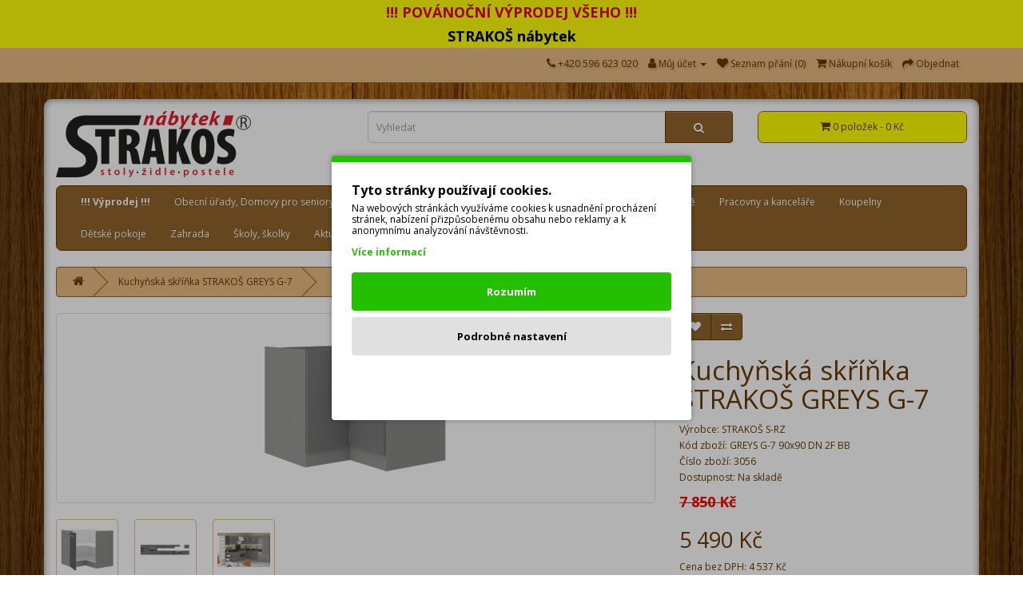

--- FILE ---
content_type: text/html; charset=utf-8
request_url: https://www.strakos.eu/kuchynska-skrinka-strakos-greys-g-7
body_size: 12680
content:
<!DOCTYPE html>
<!--[if IE]><![endif]-->
<!--[if IE 8 ]><html dir="ltr" lang="cs" class="ie8"><![endif]-->
<!--[if IE 9 ]><html dir="ltr" lang="cs" class="ie9"><![endif]-->
<!--[if (gt IE 9)|!(IE)]><!-->
<html dir="ltr" lang="cs">
<!--<![endif]-->
<head>

                                                    <script>
                            //Google Marketing Tools https://devmanextensions.com/ - Declare basic variables 
                            var dataLayer = [];
					        var gmt_ajax_link_data = 'https://www.strakos.eu/index.php?route=extension/module/gmt_datalayer/setup&v=085d5bef-8fc0-4222-a227-cd7c3957ed59';
					        var eeMultiChanelVisitProductPageStep = 1;
                            var eeMultiChanelAddToCartStep = 2;
                            var eeMultiChanelVisitCartPageStep = 3;
                            var eeMultiChanelVisitCheckoutStep = 4;
                            var eeMultiChanelFinishOrderStep = 5;
                            var productHrefs = [];
                            var promotionHrefs = [];
                     </script><script>(function(w,d,s,l,i){w[l]=w[l]||[];w[l].push({'gtm.start':
					new Date().getTime(),event:'gtm.js'});var f=d.getElementsByTagName(s)[0],
					j=d.createElement(s),dl=l!='dataLayer'?'&l='+l:'';j.async=true;j.src=
					'https://www.googletagmanager.com/gtm.js?id='+i+dl;f.parentNode.insertBefore(j,f);
					})(window,document,'script','dataLayer','GTM-N5B4FDM');</script>
<script> var datalayer_data = {"general_data":{"current_view":"product","current_list":"product: GREYS G-7 90x90 DN 2F BB - Kuchy\u0148sk\u00e1 sk\u0159\u00ed\u0148ka STRAKO\u0160 GREYS G-7","current_currency":"CZK","current_categories":[],"store_name":"STRAKO\u0160 n\u00e1bytek s.r.o.","userId":0,"string_searched":"","cart_products":[],"debug_enabled":false},"product_details":{"reviews":[],"product":{"product_id":"3056","product_id_ee":"3056","product_id_gdr_1":"3056","product_id_gdr_2":"3056","product_id_fb":"3056","prices":{"price":{"price":5490,"without_tax":4537,"taxes":953},"base_price":{"price":7850,"without_tax":6488,"taxes":1362},"special":{"price":5490,"without_tax":4537,"taxes":953},"price_euro":{"price":false,"without_tax":false,"taxes":0}},"image_url":"https:\/\/www.strakos.eu\/image\/cache\/catalog\/S-LARZ\/Kuchyne\/greys\/g7_89x89_dn_1f_bb-960x600.jpg","url":"https:\/\/www.strakos.eu\/kuchynska-skrinka-strakos-greys-g-7","priceValidUntil":"2028-12-31","meta_description":"Kuchy\u0148sk\u00e1 sk\u0159\u00ed\u0148ka STRAKO\u0160 GREYS G-7 - modern\u00ed d\u0159ev\u011bn\u00e1 kuchy\u0148sk\u00e1 rohov\u00e1 sk\u0159\u00ed\u0148ka je ur\u010dena pro va\u0161e kuchyn\u011b a j\u00eddelny. ","name":"Kuchy\u0148sk\u00e1 sk\u0159\u00ed\u0148ka STRAKO\u0160 GREYS G-7","manufacturer":"STRAKO\u0160 S-RZ","category":"Kuchy\u0148sk\u00e9 sk\u0159\u00ed\u0148ky","model":"GREYS G-7 90x90 DN 2F BB","sku":"","mpn":"GREY","availability":"https:\/\/schema.org\/InStock","sizes_domodi":"","variant":"","quantity":"100","ratingValue":0,"reviewCount":0}},"products_listed":[]}; </script>
<script> var fb_api_track_info = {"event_name":"ViewContent","content_type":"product","currency":"CZK","value":5490,"content_ids":["3056"],"content_name":"Kuchy\u0148sk\u00e1 sk\u0159\u00ed\u0148ka STRAKO\u0160 GREYS G-7","content_category":"","contents":[{"id":"3056","quantity":1,"item_price":5490}],"num_items":1,"event_source_url":"https:\/\/www.strakos.eu\/kuchynska-skrinka-strakos-greys-g-7"}; </script>
                                        
<meta charset="UTF-8" />
<meta name="viewport" content="width=device-width, initial-scale=1">
<meta http-equiv="X-UA-Compatible" content="IE=edge">
<title>Kuchyňská skříňka STRAKOŠ GREYS G-7</title>

                  
              
<base href="https://www.strakos.eu/" />
<meta name="description" content="Kuchyňská skříňka STRAKOŠ GREYS G-7 - moderní dřevěná kuchyňská rohová skříňka je určena pro vaše kuchyně a jídelny. " />
<meta name="keywords" content="Kuchyňská skříňka STRAKOŠ GREYS G-7, rohová skříňka, kuchyň, kuchyně, jídelna, jídelny, kuchyňská linka, kuchyňský nábytek, kuchyňské skříňky, nábytek do jídelny, chata, chalupa." />
<script src="catalog/view/javascript/jquery/jquery-2.1.1.min.js" type="text/javascript"></script>
<link href="catalog/view/javascript/bootstrap/css/bootstrap.min.css" rel="stylesheet" media="screen" />
<script src="catalog/view/javascript/bootstrap/js/bootstrap.min.js" type="text/javascript"></script>
<link href="catalog/view/javascript/font-awesome/css/font-awesome.min.css" rel="stylesheet" type="text/css" />
<link href="//fonts.googleapis.com/css?family=Open+Sans:400,400i,300,700" rel="stylesheet" type="text/css" />
<link href="catalog/view/theme/strakos/stylesheet/stylesheet.css" rel="stylesheet">
<link href="catalog/view/javascript/so_megamenu/so_megamenu.css" type="text/css" rel="stylesheet" media="screen" />
<link href="catalog/view/javascript/so_megamenu/wide-grid.css" type="text/css" rel="stylesheet" media="screen" />
<script src="catalog/view/javascript/so_megamenu/so_megamenu.js" type="text/javascript"></script>
<link href="catalog/view/theme/default/stylesheet/myoc/better_option.css" type="text/css" rel="stylesheet" media="screen" />
<link href="catalog/view/javascript/jquery/magnific/magnific-popup.css" type="text/css" rel="stylesheet" media="screen" />
<link href="catalog/view/javascript/jquery/datetimepicker/bootstrap-datetimepicker.min.css" type="text/css" rel="stylesheet" media="screen" />
<script src="catalog/view/javascript/myoc/better_option.js" type="text/javascript"></script>
<script src="catalog/view/javascript/jquery/magnific/jquery.magnific-popup.min.js" type="text/javascript"></script>
<script src="catalog/view/javascript/jquery/datetimepicker/moment/moment.min.js" type="text/javascript"></script>
<script src="catalog/view/javascript/jquery/datetimepicker/moment/moment-with-locales.min.js" type="text/javascript"></script>
<script src="catalog/view/javascript/jquery/datetimepicker/bootstrap-datetimepicker.min.js" type="text/javascript"></script>
<script src="catalog/view/javascript/mergado_marketing_pack.js" type="text/javascript"></script>
<script src="catalog/view/javascript/devmanextensions_gmt/data_layer_events.js" type="text/javascript"></script>
<script src="catalog/view/javascript/devmanextensions_gmt/gdpr.js" type="text/javascript"></script>
<script src="catalog/view/javascript/common.js" type="text/javascript"></script>
<link href="https://www.strakos.eu/kuchynska-skrinka-strakos-greys-g-7" rel="canonical" />
<link href="https://www.strakos.eu/image/catalog/ikona.png" rel="icon" />

				
		  
<!--[if summernote_ext_status]><meta Summernote Extended is Enabled /><![endif]--> 
		  
<style type="text/css">
  .hidden-custom-field {display: none !important;}
  #collapse-shipping-address .custom-field {display: none;}
</style>

                  
                  
                  
                  
              
				</head>
			
<body>
                  
        
                                                    <noscript><iframe src="https://www.googletagmanager.com/ns.html?id=GTM-N5B4FDM"
					height="0" width="0" style="display:none;visibility:hidden"></iframe></noscript><script>
    var gmt_button_configuration = 0;
    var gmt_consent_popup_position = 'middle';
    var gmt_consent_popup_button_config_position = '';
</script>

<style>
    :root {
        --gmt_main_color: #23bf00;
        --gmt_configuration_button_color: #e0e0e0;
        --gmt_configuration_button_color_text: #000000;
        --gmt_refuse_button_color: #ffffff;
        --gmt_refuse_button_color_text: #ffffff;
        --gmt_popup_background: #ffffff;
        --gmt_popup_font_color: #000000;
        --gmt_button_accept_font_color: #ffffff;
        --gmt_configuration_button_svg_color: #cfcfcf;
    }
    div.gmt_block_screen {
        position: fixed;
        left: 0px;
        top: 0px;
        height: 100%;
        width: 100%;
        z-index: 9999999998;
        background: rgba(0, 0, 0, 0.30)
    }
    div.gmt_consent_popup {
        padding: 25px;
        border-radius: 4px;
        max-width: 450px;
        background: var(--gmt_popup_background);
        font-size: 12px;
        position: fixed;
        z-index: 9999999999;
        box-shadow: 0px 0px 7px rgb(0 0 0 / 30%);
        color: var(--gmt_popup_font_color);
        border-top: 8px solid var(--gmt_main_color);
    }

    div.gmt_consent_popup.gmt_middle {
        top: 50%;
        left: 50%;
        margin-right: -50%;
        transform: translate(-50%, -50%);
    }

    div.gmt_consent_popup p {
        margin: 0px;
    }

    div.gmt_consent_popup.gmt_top_left {
        top: 10px;
        left: 10px;
    }
    div.gmt_consent_popup.gmt_top_right {
        top: 10px;
        right: 10px;
    }
    div.gmt_consent_popup.gmt_bottom_left {
        bottom: 10px;
        left: 10px;
    }
    div.gmt_consent_popup.gmt_bottom_right {
        bottom: 10px;
        right: 10px;
    }

    span.gmt_title {
        font-size: 16px;
        font-weight: bold;
        width: 100%;
        position: relative;
        float: left;
        margin-bottom: 6px;
    }
    span.gmt_description {
        line-height: 14px;
        display: block;
        margin: 10px 0px;
    }
    a.gmt_link {
        /*border-bottom: 2px solid;*/
        color: var(--gmt_main_color);
        font-weight: bold;
        display: block;
        float: left;
    }

    span.gmt_button {
        display: block;
        border-radius: 4px;
        text-align: center;
        width: 100%;
        padding-top: 14px;
        padding-bottom: 14px;
        font-weight: bold;
        font-size: 13px;
    }
    span.gmt_button:hover {
        cursor: pointer;
    }
    span.gmt_button.gmt_accept {
        background: var(--gmt_main_color);
        color: var(--gmt_button_accept_font_color);
        margin: 15px 0px 8px 0px;
    }
    span.gmt_button.gmt_refuse {
        margin-top: 8px;
    }
    span.gmt_button.gmt_configuration {
        background: var(--gmt_configuration_button_color);
        color: var(--gmt_configuration_button_color_text);
    }

    span.gmt_button.gmt_refuse {
        background: var(--gmt_refuse_button_color);
        color: var(--gmt_refuse_button_color_text);
    }

    div.gmt_api_text,div.gdpr_checkbox{
        position: relative;
        float: left;
    }
    div.gmt_api_text {
        padding-right: 5%;
        width: 90%;
        text-align: left;
    }

    div.gdpr_checkbox {
        width: 10%;
    }

    /* Custom checkboxes*/
        label.gmt_checkbox_container {
            position: relative;
            float: left;
            width: 100%;
            margin-bottom: 0px;
            padding-top: 7px;
            border-bottom: 1px solid var(--gmt_main_color);
            padding-bottom: 12px;
        }

        label.gmt_checkbox_container:first-child {
            border-top: 1px solid var(--gmt_main_color);
            margin-top: 15px;
        }

        label.gmt_checkbox_container:hover
        {
            cursor: pointer;
        }

        label.gmt_checkbox_container label{
            padding: 0px;
            margin: 0px;
            line-height: 10px;
            font-size: 13px;
            font-weight: bold;
            margin-bottom: 5px;
        }
        label.gmt_checkbox_container div.text_info{
            font-size: 12px;
        }
        label.gmt_checkbox_container input[type="checkbox"] {
            position: absolute;
            opacity: 0;
            left: -28px;
        }

        input[type="checkbox"].gmt_checkbox + div {
            vertical-align: middle;
            width: 40px;
            height: 20px;
            border: 1px solid rgba(0,0,0,.4);
            border-radius: 999px;
            background-color: rgba(0, 0, 0, 0.1);
            -webkit-transition-duration: .4s;
            -webkit-transition-property: background-color, box-shadow;
            box-shadow: inset 0 0 0 0px rgba(0,0,0,0.4);
            margin-top: 3px;
            float: right;
        }

        input[type="checkbox"].gmt_checkbox:checked + div {
            width: 40px;
            background-position: 0 0;
            background-color: var(--gmt_main_color);
            border: 1px solid var(--gmt_main_color);
            box-shadow: inset 0 0 0 10px var(--gmt_main_color);
        }

        label.gmt_checkbox_container.disabled {
            opacity: 0.3;
            cursor: inherit !important;
        }

        input[type="checkbox"].gmt_checkbox + div > div {
            float: left;
            width: 18px;
            height: 18px;
            border-radius: inherit;
            background: #fff;
            -webkit-transition-timing-function: cubic-bezier(.54,1.85,.5,1);
            -webkit-transition-duration: 0.4s;
            -webkit-transition-property: transform, background-color, box-shadow;
            -moz-transition-timing-function: cubic-bezier(.54,1.85,.5,1);
            -moz-transition-duration: 0.4s;
            -moz-transition-property: transform, background-color;
            box-shadow: 0px 2px 5px rgba(0, 0, 0, 0.3), 0px 0px 0 1px rgba(0, 0, 0, 0.4);
            pointer-events: none;
            margin-top: 0px;
            margin-left: 1px;
        }

        input[type="checkbox"].gmt_checkbox:checked + div > div {
            -webkit-transform: translate3d(20px, 0, 0);
            -moz-transform: translate3d(20px, 0, 0);
            background-color: #fff;
            box-shadow: 0px 2px 5px rgba(0, 0, 0, 0.3), 0px 0px 0 1px rgba(8, 80, 172,1);
        }
    /* Custom checkboxes*/

    /* Config button*/
        div.gmt_consent_popup_button_config {
            width: 0;
            height: 0;
            position: fixed;
            z-index: 9999999;
        }
        div.gmt_consent_popup_button_config:hover {
            cursor: pointer;
        }

        div.gmt_consent_popup_button_config svg {
            width: 26px;
            height: 26px;
            position: relative;
            color: var(--gmt_configuration_button_svg_color);
        }

        div.gmt_consent_popup_button_config.gmt_bottom_left svg, div.gmt_consent_popup_button_config.gmt_bottom_right svg {
            top: 39px;
        }
        div.gmt_consent_popup_button_config.gmt_bottom_left svg {
            left: 11px;
        }
        div.gmt_consent_popup_button_config.gmt_bottom_right svg {
            right: 30px;
        }
        div.gmt_consent_popup_button_config.gmt_top_left svg, div.gmt_consent_popup_button_config.gmt_top_right svg {
            bottom: 68px;
        }
        div.gmt_consent_popup_button_config.gmt_top_left svg {
            left: 7px;
        }
        div.gmt_consent_popup_button_config.gmt_top_right svg {
            right: 31px;
        }

        div.gmt_consent_popup_button_config.gmt_top_left,
        div.gmt_consent_popup_button_config.gmt_top_right {
            border-top: 75px solid var(--gmt_main_color);
            top: 0px;
        }

        div.gmt_consent_popup_button_config.gmt_top_left{
            border-right: 75px solid transparent;
            left: 0px;
        }

        div.gmt_consent_popup_button_config.gmt_top_right{
            border-left: 75px solid transparent;
            right: 0px;
        }

        div.gmt_consent_popup_button_config.gmt_bottom_left,
        div.gmt_consent_popup_button_config.gmt_bottom_right {
            border-bottom: 75px solid var(--gmt_main_color);
            bottom: 0px;
        }

        div.gmt_consent_popup_button_config.gmt_bottom_left{
            border-right: 75px solid transparent;
            left: 0px;
        }


        div.gmt_consent_popup_button_config.gmt_bottom_right{
            border-left: 75px solid transparent;
            right: 0px;
        }
    /* Config button*/
</style>



<div class="gmt_block_screen" style="display: none;"></div>
<div class="gmt_consent_popup_button_config" onclick="open_consent_popup(true);" title="Konfigurace cookies" style="display: none;"><svg aria-hidden="true" focusable="false" data-prefix="fas" data-icon="cookie-bite" class="svg-inline--fa fa-cookie-bite fa-w-16" role="img" xmlns="http://www.w3.org/2000/svg" viewBox="0 0 512 512"><path fill="currentColor" d="M510.52 255.82c-69.97-.85-126.47-57.69-126.47-127.86-70.17 0-127-56.49-127.86-126.45-27.26-4.14-55.13.3-79.72 12.82l-69.13 35.22a132.221 132.221 0 0 0-57.79 57.81l-35.1 68.88a132.645 132.645 0 0 0-12.82 80.95l12.08 76.27a132.521 132.521 0 0 0 37.16 72.96l54.77 54.76a132.036 132.036 0 0 0 72.71 37.06l76.71 12.15c27.51 4.36 55.7-.11 80.53-12.76l69.13-35.21a132.273 132.273 0 0 0 57.79-57.81l35.1-68.88c12.56-24.64 17.01-52.58 12.91-79.91zM176 368c-17.67 0-32-14.33-32-32s14.33-32 32-32 32 14.33 32 32-14.33 32-32 32zm32-160c-17.67 0-32-14.33-32-32s14.33-32 32-32 32 14.33 32 32-14.33 32-32 32zm160 128c-17.67 0-32-14.33-32-32s14.33-32 32-32 32 14.33 32 32-14.33 32-32 32z"></path></svg></div>
<div class="gmt_consent_popup" style="display: none;">
    <span class="gmt_title">Tyto stránky používají cookies.</span>
    <span class="gmt_description"><p>Na webových stránkách využíváme cookies k usnadnění procházení stránek, nabízení přizpůsobenému obsahu nebo reklamy a k anonymnímu analyzování návštěvnosti.</p><p></p></span>
        <a class="gmt_link" href="https://www.strakos.eu/prohlaseni-o-ochrane-osobnich-udaju">Více informací</a>
        <div style="clear: both;"></div>
    <span class="gmt_button gmt_accept" onclick="accept_current_setting();">Rozumím</span>
    <span class="gmt_button gmt_configuration" onclick="configure_gdpr();">Podrobné nastavení</span>
    <span class="gmt_button gmt_refuse" onclick="refuse_gdpr();">Odmítnout</span>

    <div class="gmt_configure_panel" style="display: none;">
        <label class="gmt_checkbox_container">
            <div class="gmt_api_text">
                <label>Statistika</label>
                <p>Umožňuje ukládání (jako jsou soubory cookie) související s analýzou, např. trvání návštěvy.</p>
            </div>
            <div class="gdpr_checkbox">
                <input name="analytics_storage" type="checkbox" class="gmt_checkbox" checked="checked">
                <div><div></div></div>
            </div>
        </label>

        <label class="gmt_checkbox_container">
            <div class="gmt_api_text">
                <label>Marketing</label>
                <p>Umožňuje ukládání (jako jsou soubory cookie) související s reklamou.</p>
            </div>
            <div class="gdpr_checkbox">
                <input name="ad_storage" type="checkbox" class="gmt_checkbox" checked="checked">
                <div><div></div></div>
            </div>
        </label>

        <label class="gmt_checkbox_container">
            <div class="gmt_api_text">
                <label>Funkce</label>
                <p>Umožňuje ukládání (jako jsou soubory cookie), které podporuje funkce webu nebo aplikace, např. nastavení jazyka.</p>
            </div>
            <div class="gdpr_checkbox">
                <input name="functionality_storage" type="checkbox" class="gmt_checkbox" checked="checked">
                <div><div></div></div>
            </div>
        </label>

        <label class="gmt_checkbox_container">
            <div class="gmt_api_text">
                <label>Personalizace</label>
                <p>Umožňuje ukládání (jako jsou soubory cookie) související s personalizací, např. video doporučení.</p>
            </div>
            <div class="gdpr_checkbox">
                <input name="personalization_storage" type="checkbox" class="gmt_checkbox" checked="checked">
                <div><div></div></div>
            </div>
        </label>

        <label class="gmt_checkbox_container">
            <div class="gmt_api_text">
                <label>Zabezpečení</label>
                <p>Umožňuje ukládání (jako jsou soubory cookie) související se zabezpečením, jako je funkce ověřování, prevence podvodů a další ochrana uživatelů.</p>
            </div>
            <div class="gdpr_checkbox">
                <input name="security_storage" type="checkbox" class="gmt_checkbox" checked="checked">
                <div><div></div></div>
            </div>
        </label>
    </div>
</div>
                                        
<div style='height: 30px; background-color: #FFFF0B; color: #E6001C; font-size: 18px; display: flex; justify-content: center; align-items: center;'>
<b>!!! POVÁNOČNÍ VÝPRODEJ VŠEHO !!!</b>
</div>
<div style='height: 30px; background-color: #FFFF0B; color: #000000; font-size: 18px; display: flex; justify-content: center; align-items: center;'>
<b>STRAKOŠ nábytek</b>
</div>
<nav id="top">
  <div class="container"> 
    
    <div id="top-links" class="nav pull-right">
      <ul class="list-inline">
        <li><a href="https://www.strakos.eu/index.php?route=information/contact"><i class="fa fa-phone"></i></a> <span class="hidden-xs hidden-sm hidden-md">+420 596 623 020</span></li>
        <li class="dropdown"><a href="https://www.strakos.eu/index.php?route=account/account" title="Můj účet" class="dropdown-toggle" data-toggle="dropdown"><i class="fa fa-user"></i> <span class="hidden-xs hidden-sm hidden-md">Můj účet</span> <span class="caret"></span></a>
          <ul class="dropdown-menu dropdown-menu-right">
                        <li><a href="https://www.strakos.eu/index.php?route=account/register">Zaregistrovat se</a></li>
            <li><a href="https://www.strakos.eu/index.php?route=account/login">Přihlásit se</a></li>
                      </ul>
        </li>
        <li><a href="https://www.strakos.eu/index.php?route=account/wishlist" id="wishlist-total" title="Seznam přání (0)"><i class="fa fa-heart"></i> <span class="hidden-xs hidden-sm hidden-md">Seznam přání (0)</span></a></li>
        <li><a href="https://www.strakos.eu/index.php?route=checkout/cart" title="Nákupní košík"><i class="fa fa-shopping-cart"></i> <span class="hidden-xs hidden-sm hidden-md">Nákupní košík</span></a></li>
        <li><a href="https://www.strakos.eu/index.php?route=checkout/cart" title="Objednat"><i class="fa fa-share"></i> <span class="hidden-xs hidden-sm hidden-md">Objednat</span></a></li>
      </ul>
    </div>
  </div>
</nav>
<div id="pozadi2" class="container2">
<header>
  <div class="container">
    <div class="row">
      <div class="col-sm-4">
        <div id="logo"><a href="https://www.strakos.eu/index.php?route=common/home"><img src="https://www.strakos.eu/image/catalog/logo.png" title="STRAKOŠ nábytek s.r.o." alt="STRAKOŠ nábytek s.r.o." class="img-responsive" /></a></div>
      </div>
      <div class="col-sm-5"><div id="search" class="input-group">
  <input type="text" name="search" value="" placeholder="Vyhledat" class="form-control input-lg" />
  <span class="input-group-btn">
    <button type="button" class="btn btn-default btn-lg"><i class="fa fa-search"></i></button>
  </span>
</div>
<script type="text/javascript">$('input[name=\'search\']').autocomplete({
        'source': function(request, response) {
                $.ajax({
                        url: 'index.php?route=common/search/autocomplete&filter_name=' +  encodeURIComponent(request),
                        dataType: 'json',
                        success: function(json) {
                                response($.map(json, function(item) {
                                        return {
                                                label: item['name'],
                                                value: item['product_id']
                                        }
                                }));
                        }
                });
        },
        'select': function(item) {

                window.location = "https://www.strakos.eu/index.php?route=product/product&product_id="+item['value'];
        }
});
</script></div>
      <div class="col-sm-3"><div id="cart" class="btn-group btn-block">
  <button type="button" data-toggle="dropdown" data-loading-text="Načítám..." class="btn btn-inverse btn-block btn-lg dropdown-toggle"><i class="fa fa-shopping-cart"></i> <span id="cart-total">0 položek - 0 Kč</span></button>
  <ul class="dropdown-menu pull-right">
        <li>
      <p class="text-center">Váš nákupní košík je prázdný!</p>
    </li>
      </ul>
</div>
</div>
    </div>
  </div>
</header>
<div class="container">
  <nav id="menu" class="navbar">
    <div class="navbar-header"><span id="category" class="visible-xs">Categories</span>
      <button type="button" class="btn btn-navbar navbar-toggle" data-toggle="collapse" data-target=".navbar-ex1-collapse"><i class="fa fa-bars"></i></button>
    </div>
    <div class="collapse navbar-collapse navbar-ex1-collapse">
      <ul class="nav navbar-nav">
                        <li class="dropdown"><a href="https://www.strakos.eu/vyprodej" class="dropdown-toggle" data-toggle="dropdown">
                  <b>!!! Výprodej !!!</b>
		  </a>
          <div class="dropdown-menu">
            <div class="dropdown-inner">               <ul class="list-unstyled">
                                <li><a href="https://www.strakos.eu/vyprodej/jine-vyprodejove-zbozi">Jiné</a></li>
                                <li><a href="https://www.strakos.eu/vyprodej/vyprodejove-stoly">Stoly</a></li>
                                <li><a href="https://www.strakos.eu/vyprodej/vyprodejove-zidle">Židle</a></li>
                              </ul>
              </div>
            <a href="https://www.strakos.eu/vyprodej" class="see-all">Zobrazit vše !!! Výprodej !!!</a> </div>
        </li>
                                <li class="dropdown"><a href="https://www.strakos.eu/obecni-urady" class="dropdown-toggle" data-toggle="dropdown">
        	  Obecní úřady, Domovy pro seniory
        	  </a>
          <div class="dropdown-menu">
            <div class="dropdown-inner">               <ul class="list-unstyled">
                                <li><a href="https://www.strakos.eu/obecni-urady/zidle">Židle</a></li>
                                <li><a href="https://www.strakos.eu/obecni-urady/stoly">Stoly</a></li>
                                <li><a href="https://www.strakos.eu/obecni-urady/Potahy">Textilie</a></li>
                              </ul>
              </div>
            <a href="https://www.strakos.eu/obecni-urady" class="see-all">Zobrazit vše Obecní úřady, Domovy pro seniory</a> </div>
        </li>
                                <li class="dropdown"><a href="https://www.strakos.eu/kuchyn-jidelna" class="dropdown-toggle" data-toggle="dropdown">
        	  Kuchyň a jídelna
        	  </a>
          <div class="dropdown-menu">
            <div class="dropdown-inner">               <ul class="list-unstyled">
                                <li><a href="https://www.strakos.eu/kuchyn-jidelna/zidle">Židle</a></li>
                                <li><a href="https://www.strakos.eu/kuchyn-jidelna/stoly">Stoly</a></li>
                                <li><a href="https://www.strakos.eu/kuchyn-jidelna/Potahy">Textilie</a></li>
                                <li><a href="https://www.strakos.eu/kuchyn-jidelna/jidelni-sety">Jídelní sety</a></li>
                                <li><a href="https://www.strakos.eu/kuchyn-jidelna/rohove-lavice">Rohové lavice</a></li>
                                <li><a href="https://www.strakos.eu/kuchyn-jidelna/vitriny-a-kredence">Vitríny a kredence</a></li>
                                <li><a href="https://www.strakos.eu/kuchyn-jidelna/kuchynske-skrinky">Kuchyňské skříňky</a></li>
                                <li><a href="https://www.strakos.eu/kuchyn-jidelna/kuchynske-linky">Kuchyňské linky</a></li>
                                <li><a href="https://www.strakos.eu/kuchyn-jidelna/kuchynske-doplnky">Kuchyňské dopňky</a></li>
                                <li><a href="https://www.strakos.eu/kuchyn-jidelna/pracovni-desky">Pracovní desky</a></li>
                              </ul>
              </div>
            <a href="https://www.strakos.eu/kuchyn-jidelna" class="see-all">Zobrazit vše Kuchyň a jídelna</a> </div>
        </li>
                                <li class="dropdown"><a href="https://www.strakos.eu/obyvaci-pokoje" class="dropdown-toggle" data-toggle="dropdown">
        	  Obývací pokoje
        	  </a>
          <div class="dropdown-menu">
            <div class="dropdown-inner">               <ul class="list-unstyled">
                                <li><a href="https://www.strakos.eu/obyvaci-pokoje/obyvaci-pokoje-komody">Komody</a></li>
                                <li><a href="https://www.strakos.eu/obyvaci-pokoje/pohovky">Pohovky</a></li>
                                <li><a href="https://www.strakos.eu/obyvaci-pokoje/police">Police / Regály</a></li>
                                <li><a href="https://www.strakos.eu/obyvaci-pokoje/psaci-pc-stoly">Psací / PC stoly</a></li>
                                <li><a href="https://www.strakos.eu/obyvaci-pokoje/sedaci-soupravy">Sedací soupravy</a></li>
                                <li><a href="https://www.strakos.eu/obyvaci-pokoje/obyvaci-pokoje-skrine">Skříně / Vitríny</a></li>
                                <li><a href="https://www.strakos.eu/obyvaci-pokoje/taburety">Taburety</a></li>
                                <li><a href="https://www.strakos.eu/obyvaci-pokoje/tv-boxy">TV boxy</a></li>
                                <li><a href="https://www.strakos.eu/obyvaci-pokoje/obyvaci-pokoje-zrcadla">Zrcadla</a></li>
                                <li><a href="https://www.strakos.eu/obyvaci-pokoje/obyvaci-steny">Obývací stěny</a></li>
                                <li><a href="https://www.strakos.eu/obyvaci-pokoje/konferencni-stoly">Konferenční stoly</a></li>
                                <li><a href="https://www.strakos.eu/obyvaci-pokoje/kresla">Křesla</a></li>
                              </ul>
              </div>
            <a href="https://www.strakos.eu/obyvaci-pokoje" class="see-all">Zobrazit vše Obývací pokoje</a> </div>
        </li>
                                <li class="dropdown"><a href="https://www.strakos.eu/loznice" class="dropdown-toggle" data-toggle="dropdown">
        	  Ložnice
        	  </a>
          <div class="dropdown-menu">
            <div class="dropdown-inner">               <ul class="list-unstyled">
                                <li><a href="https://www.strakos.eu/loznice/cele-sestavy">Celé sestavy</a></li>
                                <li><a href="https://www.strakos.eu/loznice/loznice-komody">Komody</a></li>
                                <li><a href="https://www.strakos.eu/index.php?route=product/category&amp;path=59_120">Police</a></li>
                                <li><a href="https://www.strakos.eu/loznice/postele-patrove">Postele patrové</a></li>
                                <li><a href="https://www.strakos.eu/loznice/loznice-skrine">Skříně</a></li>
                                <li><a href="https://www.strakos.eu/loznice/postele-jednoluzkove">Postele jednolůžkové</a></li>
                                <li><a href="https://www.strakos.eu/loznice/zrcadla-a-kosmeticke-stolky">Zrcadla a kosmetické stolky</a></li>
                                <li><a href="https://www.strakos.eu/loznice/postele-dvouluzkove">Postele dvoulůžkové</a></li>
                                <li><a href="https://www.strakos.eu/loznice/matrace">Matrace</a></li>
                                <li><a href="https://www.strakos.eu/loznice/nocni-stolky">Noční stolky</a></li>
                                <li><a href="https://www.strakos.eu/loznice/rosty">Rošty</a></li>
                                <li><a href="https://www.strakos.eu/loznice/supliky-pod-postel">Šuplíky pod postel</a></li>
                              </ul>
              </div>
            <a href="https://www.strakos.eu/loznice" class="see-all">Zobrazit vše Ložnice</a> </div>
        </li>
                                <li class="dropdown"><a href="https://www.strakos.eu/chodby-a-predsine" class="dropdown-toggle" data-toggle="dropdown">
        	  Chodby a předsíně
        	  </a>
          <div class="dropdown-menu">
            <div class="dropdown-inner">               <ul class="list-unstyled">
                                <li><a href="https://www.strakos.eu/chodby-a-predsine/predsine-zrcadla">Zrcadla</a></li>
                                <li><a href="https://www.strakos.eu/chodby-a-predsine/botniky">Botníky</a></li>
                                <li><a href="https://www.strakos.eu/chodby-a-predsine/predsine-komody">Komody</a></li>
                                <li><a href="https://www.strakos.eu/chodby-a-predsine/predsinove-steny">Věšáky a háčky</a></li>
                                <li><a href="https://www.strakos.eu/chodby-a-predsine/predsine-skrine">Skříně</a></li>
                              </ul>
              </div>
            <a href="https://www.strakos.eu/chodby-a-predsine" class="see-all">Zobrazit vše Chodby a předsíně</a> </div>
        </li>
                                <li class="dropdown"><a href="https://www.strakos.eu/pracovny" class="dropdown-toggle" data-toggle="dropdown">
        	  Pracovny a kanceláře
        	  </a>
          <div class="dropdown-menu">
            <div class="dropdown-inner">               <ul class="list-unstyled">
                                <li><a href="https://www.strakos.eu/pracovny/stohovatelne-zidle">Stohovatelné židle</a></li>
                                <li><a href="https://www.strakos.eu/pracovny/kancelarske-zidle">Kancelářské židle</a></li>
                                <li><a href="https://www.strakos.eu/pracovny/psaci-stoly">Psací / PC stoly</a></li>
                              </ul>
              </div>
            <a href="https://www.strakos.eu/pracovny" class="see-all">Zobrazit vše Pracovny a kanceláře</a> </div>
        </li>
                                <li class="dropdown"><a href="https://www.strakos.eu/koupelny" class="dropdown-toggle" data-toggle="dropdown">
        	  Koupelny
        	  </a>
          <div class="dropdown-menu">
            <div class="dropdown-inner">               <ul class="list-unstyled">
                                <li><a href="https://www.strakos.eu/koupelny/koupelny-cele-sestavy">Celé sestavy</a></li>
                                <li><a href="https://www.strakos.eu/koupelny/koupelny-skrinky">Skříňky</a></li>
                                <li><a href="https://www.strakos.eu/koupelny/umyvadla">Umyvadla</a></li>
                                <li><a href="https://www.strakos.eu/koupelny/koupelny-zrcadla">Zrcadla</a></li>
                              </ul>
              </div>
            <a href="https://www.strakos.eu/koupelny" class="see-all">Zobrazit vše Koupelny</a> </div>
        </li>
                                <li class="dropdown"><a href="https://www.strakos.eu/detske-pokoje" class="dropdown-toggle" data-toggle="dropdown">
        	  Dětské pokoje
        	  </a>
          <div class="dropdown-menu">
            <div class="dropdown-inner">               <ul class="list-unstyled">
                                <li><a href="https://www.strakos.eu/detske-pokoje/hracky">Hračky</a></li>
                                <li><a href="https://www.strakos.eu/detske-pokoje/nabytek">Nábytek</a></li>
                                <li><a href="https://www.strakos.eu/detske-pokoje/sestavy">Sestavy</a></li>
                              </ul>
              </div>
            <a href="https://www.strakos.eu/detske-pokoje" class="see-all">Zobrazit vše Dětské pokoje</a> </div>
        </li>
                                <li class="dropdown"><a href="https://www.strakos.eu/zahrada" class="dropdown-toggle" data-toggle="dropdown">
        	  Zahrada
        	  </a>
          <div class="dropdown-menu">
            <div class="dropdown-inner">               <ul class="list-unstyled">
                                <li><a href="https://www.strakos.eu/zahrada/zahradni-nabytek">Zahradní nábytek</a></li>
                                <li><a href="https://www.strakos.eu/zahrada/houpacky">Houpačky</a></li>
                                <li><a href="https://www.strakos.eu/zahrada/psi-boudy">Psí boudy</a></li>
                                <li><a href="https://www.strakos.eu/zahrada/piskoviste">Pískoviště</a></li>
                                <li><a href="https://www.strakos.eu/zahrada/zahradni-dekorace">Zahradní dekorace</a></li>
                              </ul>
              </div>
            <a href="https://www.strakos.eu/zahrada" class="see-all">Zobrazit vše Zahrada</a> </div>
        </li>
                                <li class="dropdown"><a href="https://www.strakos.eu/skoly-skolky" class="dropdown-toggle" data-toggle="dropdown">
        	  Školy, školky
        	  </a>
          <div class="dropdown-menu">
            <div class="dropdown-inner">               <ul class="list-unstyled">
                                <li><a href="https://www.strakos.eu/skoly-skolky/lavice">Lavice</a></li>
                                <li><a href="https://www.strakos.eu/skoly-skolky/skrine-regaly">Skříně/Regály</a></li>
                                <li><a href="https://www.strakos.eu/index.php?route=product/category&amp;path=146_151">Stoly</a></li>
                                <li><a href="https://www.strakos.eu/skoly-skolky/skolni-zidle">Židle</a></li>
                              </ul>
              </div>
            <a href="https://www.strakos.eu/skoly-skolky" class="see-all">Zobrazit vše Školy, školky</a> </div>
        </li>
                	<li><a href="aktualni-slevy">Aktuální slevy</a></li>
      </ul>
    </div>
  </nav>
</div>
 

<div id="product-product" class="container">
  <ul class="breadcrumb">
        <li><a href="https://www.strakos.eu/index.php?route=common/home"><i class="fa fa-home"></i></a></li>
        <li><a href="https://www.strakos.eu/kuchynska-skrinka-strakos-greys-g-7">Kuchyňská skříňka STRAKOŠ GREYS G-7</a></li>
      </ul>
  <div class="row">
                <div id="content" class="col-sm-12">
      <div class="row">                         <div class="col-sm-8">           <ul class="thumbnails">
                        <li><a class="thumbnail" href="https://www.strakos.eu/image/cache/catalog/S-LARZ/Kuchyne/greys/g7_89x89_dn_1f_bb-960x600.jpg" title="Kuchyňská skříňka STRAKOŠ GREYS G-7"><img src="https://www.strakos.eu/image/cache/catalog/S-LARZ/Kuchyne/greys/g7_89x89_dn_1f_bb-228x228.jpg" title="Kuchyňská skříňka STRAKOŠ GREYS G-7" alt="Kuchyňská skříňka STRAKOŠ GREYS G-7" /></a></li>
                                                <li class="image-additional"><a class="thumbnail" href="https://www.strakos.eu/image/cache/catalog/S-LARZ/Kuchyne/greys/g7_89x89_dn_1f_bb_o-960x600.jpg" title="Kuchyňská skříňka STRAKOŠ GREYS G-7"> <img src="https://www.strakos.eu/image/cache/catalog/S-LARZ/Kuchyne/greys/g7_89x89_dn_1f_bb_o-100x100.jpg" title="Kuchyňská skříňka STRAKOŠ GREYS G-7" alt="Kuchyňská skříňka STRAKOŠ GREYS G-7" /></a></li>
                        <li class="image-additional"><a class="thumbnail" href="https://www.strakos.eu/image/cache/catalog/S-LARZ/Kuchyne/greys/greys_typova_rada_velka-960x600.jpg" title="Kuchyňská skříňka STRAKOŠ GREYS G-7"> <img src="https://www.strakos.eu/image/cache/catalog/S-LARZ/Kuchyne/greys/greys_typova_rada_velka-100x100.jpg" title="Kuchyňská skříňka STRAKOŠ GREYS G-7" alt="Kuchyňská skříňka STRAKOŠ GREYS G-7" /></a></li>
                        <li class="image-additional"><a class="thumbnail" href="https://www.strakos.eu/image/cache/catalog/S-LARZ/Kuchyne/greys/greys_e-960x600.jpg" title="Kuchyňská skříňka STRAKOŠ GREYS G-7"> <img src="https://www.strakos.eu/image/cache/catalog/S-LARZ/Kuchyne/greys/greys_e-100x100.jpg" title="Kuchyňská skříňka STRAKOŠ GREYS G-7" alt="Kuchyňská skříňka STRAKOŠ GREYS G-7" /></a></li>
                                  </ul>
                    <ul class="nav nav-tabs">
            <li class="active"><a href="#tab-description" data-toggle="tab">Popis</a></li>
                                    <li><a href="#tab-review" data-toggle="tab">Recenze (0)</a></li>
                      </ul>
          <div class="tab-content">
            <div class="tab-pane active" id="tab-description"><p><b>Kuchyňská skříňka STRAKOŠ GREYS G-7</b>&nbsp;- moderní dřevěná kuchyňská rohová skříňka je určena k vybavení vašich kuchyní a jídelen. Lze ji použít jako spodní skříňku&nbsp;při sestavování kuchyňské linky. Skříňka je bez horní (pracovní) desky, kterou lze doobjednat zvlášť. Dvířka jsou opatřeny panty s tlumičem tichého zavírání, můžete je instalovat jako pravé nebo levé.</p><p>Skříňka je v barevné kombinaci světlé šedé (mat) Platinum Grey - korpus a šedé (vysoký lesk) - dvířka. Vnitřek skřínky je bílý. U úchytek se jedná o leštěný chromový kov, rozteč 128 mm, délka 135 mm.</p><p>Skříňka je v rozměrech: 84,4/84,4 x 82 x 52 cm (Š x V x H), s pracovní deskou: 89 x 82 x 89 cm (Š x V x H)<br></p><p>Kuchyňská skříňka je dodávána v demontu (2 balíky), montáž je jednoduchá dle přiloženého návodu.<br></p><p>Pro výběr pracovní desky klikněte zde: <a href="pracovni-desky" target="_blank">pracovní desky</a>.</p><p>Pro zobrazení všech komponentů klikněte zde: <a href="https://www.strakos.eu/index.php?route=product/search&amp;search=greys" target="_blank">komponenty GREYS</a>.</p><p>Skříňku lze objednat samostatně nebo jako součást <a href="https://www.strakos.eu/kuchynska-linka-strakos-greys-g-02" target="_blank">rohové kuchyňské linky</a>.&nbsp;<br></p><p>Tyto dřevěné kuchyňské skříňky jsou vyrobeny z kvalitně opracované laminované dřevotřískové desky tloušťky 16 mm s 1 mm ABS hranou.&nbsp;<br></p>

<p><br></p><p><br></p><p><br></p>


</div>
                                    <div class="tab-pane" id="tab-review">
              <form class="form-horizontal" id="form-review">
                <div id="review"></div>
                <h2>Napsat recenzi</h2>
                                <div class="form-group required">
                  <div class="col-sm-12">
                    <label class="control-label" for="input-name">Vaše jméno</label>
                    <input type="text" name="name" value="" id="input-name" class="form-control" />
                  </div>
                </div>
                <div class="form-group required">
                  <div class="col-sm-12">
                    <label class="control-label" for="input-review">Vaše recenze</label>
                    <textarea name="text" rows="5" id="input-review" class="form-control"></textarea>
                    <div class="help-block"><span class="text-danger">Poznámka:</span> Nepoužívejte HTML tagy!</div>
                  </div>
                </div>
                <div class="form-group required">
                  <div class="col-sm-12">
                    <label class="control-label">Hodnocení</label>
                    &nbsp;&nbsp;&nbsp; Špatný&nbsp;
                    <input type="radio" name="rating" value="1" />
                    &nbsp;
                    <input type="radio" name="rating" value="2" />
                    &nbsp;
                    <input type="radio" name="rating" value="3" />
                    &nbsp;
                    <input type="radio" name="rating" value="4" />
                    &nbsp;
                    <input type="radio" name="rating" value="5" />
                    &nbsp;Dobrý</div>
                </div>
                <script src="//www.google.com/recaptcha/api.js" type="text/javascript"></script>
<fieldset>
  <legend>Antispam</legend>
  <div class="form-group required">    <label class="col-sm-2 control-label">Opište kód z obrázku</label>
    <div class="col-sm-10">
      <div class="g-recaptcha" data-sitekey="6LebPwwjAAAAADvwGabZx9Zi3Nu-c84X8L92WS_T"></div>
      </div>
    </div>
</fieldset>

                <div class="buttons clearfix">
                  <div class="pull-right">
                    <button type="button" id="button-review" data-loading-text="Načítám..." class="btn btn-primary">Pokračovat</button>
                  </div>
                </div>
                              </form>
            </div>
            </div>
        </div>
                                <div class="col-sm-4">
          <div class="btn-group">
            <button type="button" data-toggle="tooltip" class="btn btn-default" title="Přidat do seznamu přání" onclick="wishlist.add('3056');"><i class="fa fa-heart"></i></button>
            <button type="button" data-toggle="tooltip" class="btn btn-default" title="Porovnat tento produkt" onclick="compare.add('3056');"><i class="fa fa-exchange"></i></button>
          </div>
          <h1>Kuchyňská skříňka STRAKOŠ GREYS G-7</h1>
          <ul class="list-unstyled">
                        <li>Výrobce: <a href="https://www.strakos.eu/strakos_s-larz">STRAKOŠ S-RZ</a></li>
                        <li>Kód zboží: GREYS G-7 90x90 DN 2F BB</li>
            <li>Číslo zboží: 3056</li>
            <li>Dostupnost: Na skladě</li>
          </ul>
                    <ul class="list-unstyled">
                        <li><span style="text-decoration: line-through; color: #F00; font-size: 18px;"><b>7 850 Kč</b></span></li>
            <li>
              <h2>5 490 Kč</h2>
            </li>
                                    <li>Cena bez DPH: 4 537 Kč</li>
                                              </ul>
          
            <div class="short_description"><p style="font-variant-numeric: normal; font-variant-east-asian: normal; line-height: 100%; margin-bottom: 0cm;">
<font color="#545454"><font face="Open Sans, sans-serif"><font style="font-size: 9pt"><strong><span style="font-weight: normal">Kuchyňská
skříňka</span></strong><strong><span style="font-weight: normal">&nbsp;STR</span></strong><strong><span style="font-weight: normal">A</span></strong><strong><span style="font-weight: normal">KOŠ GREYS G</span></strong><strong><span style="font-weight: normal">-7&nbsp;</span></strong><strong><span style="font-weight: normal">je
</span></strong><strong><span style="font-weight: normal">vhodná
do kuchyní, jídelen</span></strong><strong><span style="font-weight: normal">.
Tyto </span></strong><strong><span style="font-weight: normal">skříňky</span></strong><strong><span style="font-weight: normal">
jsou kvalitně provedené. K výrobě jsou použité ekologické
materiály, které jsou šetrné k životnímu prostředí i zdraví.</span></strong></font></font></font></p></div>
              <div id="product">                         <div class="form-group">
              <label class="control-label" for="input-quantity">Množství</label>
              <input type="text" name="quantity" value="1" size="2" id="input-quantity" class="form-control" />
              <input type="hidden" name="product_id" value="3056" />
              <br />
              <button type="button" id="button-cart" data-loading-text="Načítám..." class="btn btn-primary btn-lg btn-block">Přidat do košíku</button>
            </div>
            </div>
                    <div class="rating">
            <p>              <span class="fa fa-stack"><i class="fa fa-star-o fa-stack-1x"></i></span>                            <span class="fa fa-stack"><i class="fa fa-star-o fa-stack-1x"></i></span>                            <span class="fa fa-stack"><i class="fa fa-star-o fa-stack-1x"></i></span>                            <span class="fa fa-stack"><i class="fa fa-star-o fa-stack-1x"></i></span>                            <span class="fa fa-stack"><i class="fa fa-star-o fa-stack-1x"></i></span>               <a href="" onclick="$('a[href=\'#tab-review\']').trigger('click'); return false;">0 recenzí</a> / <a href="" onclick="$('a[href=\'#tab-review\']').trigger('click'); return false;">Napsat recenzi</a></p>
            <hr>
            <!-- AddThis Button BEGIN -->
            <div class="addthis_toolbox addthis_default_style" data-url="https://www.strakos.eu/kuchynska-skrinka-strakos-greys-g-7"><a class="addthis_button_facebook_like" fb:like:layout="button_count"></a> <a class="addthis_button_tweet"></a> <a class="addthis_button_pinterest_pinit"></a> <a class="addthis_counter addthis_pill_style"></a></div>
            <script type="text/javascript" src="//s7.addthis.com/js/300/addthis_widget.js#pubid=ra-515eeaf54693130e"></script> 
            <!-- AddThis Button END --> 
          </div>
           </div>
      </div>
                    </div>
    </div>
</div>
<script type="text/javascript"><!--
$('select[name=\'recurring_id\'], input[name="quantity"]').change(function(){
	$.ajax({
		url: 'index.php?route=product/product/getRecurringDescription',
		type: 'post',
		data: $('input[name=\'product_id\'], input[name=\'quantity\'], select[name=\'recurring_id\']'),
		dataType: 'json',
		beforeSend: function() {
			$('#recurring-description').html('');
		},
		success: function(json) {
			$('.alert-dismissible, .text-danger').remove();

			if (json['success']) {
				$('#recurring-description').html(json['success']);
			}
		}
	});
});
//--></script> 
<script type="text/javascript"><!--
$('#button-cart').on('click', function() {
	$.ajax({
		url: 'index.php?route=checkout/cart/add',
		type: 'post',
		data: $('#product input[type=\'text\'], #product input[type=\'hidden\'], #product input[type=\'radio\']:checked, #product input[type=\'checkbox\']:checked, #product select, #product textarea'),
		dataType: 'json',
		beforeSend: function() {
			$('#button-cart').button('loading');
		},
		complete: function() {
			$('#button-cart').button('reset');
		},
		success: function(json) {
			$('.alert-dismissible, .text-danger').remove();
			$('.form-group').removeClass('has-error');

			if (json['error']) {
				if (json['error']['option']) {
					for (i in json['error']['option']) {
						var element = $('#input-option' + i.replace('_', '-'));

						if (element.parent().hasClass('input-group')) {
							element.parent().after('<div class="text-danger">' + json['error']['option'][i] + '</div>');
						} else {
							element.after('<div class="text-danger">' + json['error']['option'][i] + '</div>');
						}
					}
				}

				if (json['error']['recurring']) {
					$('select[name=\'recurring_id\']').after('<div class="text-danger">' + json['error']['recurring'] + '</div>');
				}

				// Highlight any found errors
				$('.text-danger').parent().addClass('has-error');
			}

			if (json['success']) {
				$('.breadcrumb').after('<div class="alert alert-success alert-dismissible">' + json['success'] + '<button type="button" class="close" data-dismiss="alert">&times;</button></div>');

				$('#cart > button').html('<span id="cart-total"><i class="fa fa-shopping-cart"></i> ' + json['total'] + '</span>');

				$('html, body').animate({ scrollTop: 0 }, 'slow');

				$('#cart > ul').load('index.php?route=common/cart/info ul li');
			}
		},
        error: function(xhr, ajaxOptions, thrownError) {
            alert(thrownError + "\r\n" + xhr.statusText + "\r\n" + xhr.responseText);
        }
	});
});
//--></script> 
<script type="text/javascript"><!--
$('.date').datetimepicker({
	language: 'cs-cz',
	pickTime: false
});

$('.datetime').datetimepicker({
	language: 'cs-cz',
	pickDate: true,
	pickTime: true
});

$('.time').datetimepicker({
	language: 'cs-cz',
	pickDate: false
});

$('button[id^=\'button-upload\']').on('click', function() {
	var node = this;

	$('#form-upload').remove();

	$('body').prepend('<form enctype="multipart/form-data" id="form-upload" style="display: none;"><input type="file" name="file" /></form>');

	$('#form-upload input[name=\'file\']').trigger('click');

	if (typeof timer != 'undefined') {
    	clearInterval(timer);
	}

	timer = setInterval(function() {
		if ($('#form-upload input[name=\'file\']').val() != '') {
			clearInterval(timer);

			$.ajax({
				url: 'index.php?route=tool/upload',
				type: 'post',
				dataType: 'json',
				data: new FormData($('#form-upload')[0]),
				cache: false,
				contentType: false,
				processData: false,
				beforeSend: function() {
					$(node).button('loading');
				},
				complete: function() {
					$(node).button('reset');
				},
				success: function(json) {
					$('.text-danger').remove();

					if (json['error']) {
						$(node).parent().find('input').after('<div class="text-danger">' + json['error'] + '</div>');
					}

					if (json['success']) {
						alert(json['success']);

						$(node).parent().find('input').val(json['code']);
					}
				},
				error: function(xhr, ajaxOptions, thrownError) {
					alert(thrownError + "\r\n" + xhr.statusText + "\r\n" + xhr.responseText);
				}
			});
		}
	}, 500);
});
//--></script> 
<script type="text/javascript"><!--
$('#review').delegate('.pagination a', 'click', function(e) {
    e.preventDefault();

    $('#review').fadeOut('slow');

    $('#review').load(this.href);

    $('#review').fadeIn('slow');
});

$('#review').load('index.php?route=product/product/review&product_id=3056');

$('#button-review').on('click', function() {
	$.ajax({
		url: 'index.php?route=product/product/write&product_id=3056',
		type: 'post',
		dataType: 'json',
		data: $("#form-review").serialize(),
		beforeSend: function() {
			$('#button-review').button('loading');
		},
		complete: function() {
			$('#button-review').button('reset');
		},
		success: function(json) {
			$('.alert-dismissible').remove();

			if (json['error']) {
				$('#review').after('<div class="alert alert-danger alert-dismissible"><i class="fa fa-exclamation-circle"></i> ' + json['error'] + '</div>');
			}

			if (json['success']) {
				$('#review').after('<div class="alert alert-success alert-dismissible"><i class="fa fa-check-circle"></i> ' + json['success'] + '</div>');

				$('input[name=\'name\']').val('');
				$('textarea[name=\'text\']').val('');
				$('input[name=\'rating\']:checked').prop('checked', false);
			}
		}
	});
});

$(document).ready(function() {
	$('.thumbnails').magnificPopup({
		type:'image',
		delegate: 'a',
		gallery: {
			enabled: true
		}
	});
});
//--></script> 

                  
                  
                  
              
</div>
</div>
<footer>
    <div class="container">
      <div class="row">
                <div class="col-sm-3">
          <h5>Informace</h5>
          <ul class="list-unstyled">
                       <li><a href="https://www.strakos.eu/o-nas">O nás</a></li>
                        <li><a href="https://www.strakos.eu/informace-o-dodani">Dodací podmínky</a></li>
                        <li><a href="https://www.strakos.eu/prohlaseni-o-ochrane-osobnich-udaju">Prohlášení o ochraně osobních údajů</a></li>
                        <li><a href="https://www.strakos.eu/obchodni-podminky">Všeobecné obchodní podmínky</a></li>
                        <li><a href="https://www.strakos.eu/reklamacni-rad">Reklamační řád</a></li>
                      </ul>
        </div>
                <div class="col-sm-3">
          <h5>Zákaznický servis</h5>
          <ul class="list-unstyled">
            <li><a href="https://www.strakos.eu/index.php?route=information/contact">Kontaktujte nás</a></li>
            <li><a href="https://www.strakos.eu/index.php?route=account/return/add">Reklamace</a></li>
            <li><a href="https://www.strakos.eu/index.php?route=information/sitemap">Mapa stránek</a></li>
          </ul>
        </div>
        <div class="col-sm-3">
          <h5>Doplňky</h5>
          <ul class="list-unstyled">
            <li><a href="https://www.strakos.eu/index.php?route=product/manufacturer">Výrobci</a></li>
            <li><a href="https://www.strakos.eu/index.php?route=account/voucher">Dárkové poukazy</a></li>
            <li><a href="https://www.strakos.eu/index.php?route=product/special">Akční nabídky</a></li>
          </ul>
        </div>
        <div class="col-sm-3">
          <h5>Můj účet</h5>
          <ul class="list-unstyled">
            <li><a href="https://www.strakos.eu/index.php?route=account/account">Můj účet</a></li>
            <li><a href="https://www.strakos.eu/index.php?route=account/order">Historie objednávek</a></li>
            <li><a href="https://www.strakos.eu/index.php?route=account/wishlist">Seznam přání</a></li>
            <li><a href="https://www.strakos.eu/index.php?route=account/newsletter">Novinky</a></li>
          </ul>
        </div>
      </div>
      <hr>
      <p>STRAKOŠ nábytek s.r.o. &copy; 2026</p>
    </div>
  </footer>
                      <!-- Google Marketing Tools Opencart - https://devmanextensions.com -->
                                            <!-- Google Marketing Tools Opencart - https://devmanextensions.com -->


                  
                  
        

                                    <script type="application/ld+json">
            {
    "@context": "http://schema.org",
    "@type": "Product",
    "name": "Kuchyňská skříňka STRAKOŠ GREYS G-7",
    "description": "Kuchyňská skříňka STRAKOŠ GREYS G-7 - moderní dřevěná kuchyňská rohová skříňka je určena pro vaše kuchyně a jídelny. ",
    "image": "https://www.strakos.eu/image/cache/catalog/S-LARZ/Kuchyne/greys/g7_89x89_dn_1f_bb-960x600.jpg",
    "mpn": "GREY",
    "model": "GREYS G-7 90x90 DN 2F BB",
    "offers": {
        "@type": "Offer",
        "price": 5489.9999,
        "priceCurrency": "CZK",
        "url": "https://www.strakos.eu/kuchynska-skrinka-strakos-greys-g-7",
        "availability": "http://schema.org/InStock",
        "priceValidUntil": "2027-01-10"
    },
    "brand": {
        "@type": "Thing",
        "name": "STRAKOŠ S-RZ",
        "url": "https://www.strakos.eu/strakos_s-larz"
    }
}
            </script>
                        <script type="application/ld+json">
            {
    "@context": "http://schema.org",
    "@type": "BreadcrumbList",
    "itemListElement": [
        {
            "@type": "ListItem",
            "position": 1,
            "item": {
                "@id": "https://www.strakos.eu/index.php?route=common/home",
                "name": "Home"
            }
        },
        {
            "@type": "ListItem",
            "position": 2,
            "item": {
                "@id": "https://www.strakos.eu/kuchynska-skrinka-strakos-greys-g-7",
                "name": "Kuchyňská skříňka STRAKOŠ GREYS G-7"
            }
        }
    ]
}
            </script>
                        </body></html>
 


--- FILE ---
content_type: text/html; charset=UTF-8
request_url: https://www.strakos.eu/index.php?route=extension/module/gmt_datalayer/setup&v=085d5bef-8fc0-4222-a227-cd7c3957ed59
body_size: 208
content:
{"fb_api_conversions_data":{"external_id":"453b95951e0c8a5e8a8ccb0f44","event_id":"d96ced6f-9b92-4551-872b-811ef63d2935"},"general_data":{"clientId":false,"email":""}}

--- FILE ---
content_type: text/html; charset=utf-8
request_url: https://www.google.com/recaptcha/api2/anchor?ar=1&k=6LebPwwjAAAAADvwGabZx9Zi3Nu-c84X8L92WS_T&co=aHR0cHM6Ly93d3cuc3RyYWtvcy5ldTo0NDM.&hl=en&v=PoyoqOPhxBO7pBk68S4YbpHZ&size=normal&anchor-ms=20000&execute-ms=30000&cb=hmwgj1ew0hwe
body_size: 49321
content:
<!DOCTYPE HTML><html dir="ltr" lang="en"><head><meta http-equiv="Content-Type" content="text/html; charset=UTF-8">
<meta http-equiv="X-UA-Compatible" content="IE=edge">
<title>reCAPTCHA</title>
<style type="text/css">
/* cyrillic-ext */
@font-face {
  font-family: 'Roboto';
  font-style: normal;
  font-weight: 400;
  font-stretch: 100%;
  src: url(//fonts.gstatic.com/s/roboto/v48/KFO7CnqEu92Fr1ME7kSn66aGLdTylUAMa3GUBHMdazTgWw.woff2) format('woff2');
  unicode-range: U+0460-052F, U+1C80-1C8A, U+20B4, U+2DE0-2DFF, U+A640-A69F, U+FE2E-FE2F;
}
/* cyrillic */
@font-face {
  font-family: 'Roboto';
  font-style: normal;
  font-weight: 400;
  font-stretch: 100%;
  src: url(//fonts.gstatic.com/s/roboto/v48/KFO7CnqEu92Fr1ME7kSn66aGLdTylUAMa3iUBHMdazTgWw.woff2) format('woff2');
  unicode-range: U+0301, U+0400-045F, U+0490-0491, U+04B0-04B1, U+2116;
}
/* greek-ext */
@font-face {
  font-family: 'Roboto';
  font-style: normal;
  font-weight: 400;
  font-stretch: 100%;
  src: url(//fonts.gstatic.com/s/roboto/v48/KFO7CnqEu92Fr1ME7kSn66aGLdTylUAMa3CUBHMdazTgWw.woff2) format('woff2');
  unicode-range: U+1F00-1FFF;
}
/* greek */
@font-face {
  font-family: 'Roboto';
  font-style: normal;
  font-weight: 400;
  font-stretch: 100%;
  src: url(//fonts.gstatic.com/s/roboto/v48/KFO7CnqEu92Fr1ME7kSn66aGLdTylUAMa3-UBHMdazTgWw.woff2) format('woff2');
  unicode-range: U+0370-0377, U+037A-037F, U+0384-038A, U+038C, U+038E-03A1, U+03A3-03FF;
}
/* math */
@font-face {
  font-family: 'Roboto';
  font-style: normal;
  font-weight: 400;
  font-stretch: 100%;
  src: url(//fonts.gstatic.com/s/roboto/v48/KFO7CnqEu92Fr1ME7kSn66aGLdTylUAMawCUBHMdazTgWw.woff2) format('woff2');
  unicode-range: U+0302-0303, U+0305, U+0307-0308, U+0310, U+0312, U+0315, U+031A, U+0326-0327, U+032C, U+032F-0330, U+0332-0333, U+0338, U+033A, U+0346, U+034D, U+0391-03A1, U+03A3-03A9, U+03B1-03C9, U+03D1, U+03D5-03D6, U+03F0-03F1, U+03F4-03F5, U+2016-2017, U+2034-2038, U+203C, U+2040, U+2043, U+2047, U+2050, U+2057, U+205F, U+2070-2071, U+2074-208E, U+2090-209C, U+20D0-20DC, U+20E1, U+20E5-20EF, U+2100-2112, U+2114-2115, U+2117-2121, U+2123-214F, U+2190, U+2192, U+2194-21AE, U+21B0-21E5, U+21F1-21F2, U+21F4-2211, U+2213-2214, U+2216-22FF, U+2308-230B, U+2310, U+2319, U+231C-2321, U+2336-237A, U+237C, U+2395, U+239B-23B7, U+23D0, U+23DC-23E1, U+2474-2475, U+25AF, U+25B3, U+25B7, U+25BD, U+25C1, U+25CA, U+25CC, U+25FB, U+266D-266F, U+27C0-27FF, U+2900-2AFF, U+2B0E-2B11, U+2B30-2B4C, U+2BFE, U+3030, U+FF5B, U+FF5D, U+1D400-1D7FF, U+1EE00-1EEFF;
}
/* symbols */
@font-face {
  font-family: 'Roboto';
  font-style: normal;
  font-weight: 400;
  font-stretch: 100%;
  src: url(//fonts.gstatic.com/s/roboto/v48/KFO7CnqEu92Fr1ME7kSn66aGLdTylUAMaxKUBHMdazTgWw.woff2) format('woff2');
  unicode-range: U+0001-000C, U+000E-001F, U+007F-009F, U+20DD-20E0, U+20E2-20E4, U+2150-218F, U+2190, U+2192, U+2194-2199, U+21AF, U+21E6-21F0, U+21F3, U+2218-2219, U+2299, U+22C4-22C6, U+2300-243F, U+2440-244A, U+2460-24FF, U+25A0-27BF, U+2800-28FF, U+2921-2922, U+2981, U+29BF, U+29EB, U+2B00-2BFF, U+4DC0-4DFF, U+FFF9-FFFB, U+10140-1018E, U+10190-1019C, U+101A0, U+101D0-101FD, U+102E0-102FB, U+10E60-10E7E, U+1D2C0-1D2D3, U+1D2E0-1D37F, U+1F000-1F0FF, U+1F100-1F1AD, U+1F1E6-1F1FF, U+1F30D-1F30F, U+1F315, U+1F31C, U+1F31E, U+1F320-1F32C, U+1F336, U+1F378, U+1F37D, U+1F382, U+1F393-1F39F, U+1F3A7-1F3A8, U+1F3AC-1F3AF, U+1F3C2, U+1F3C4-1F3C6, U+1F3CA-1F3CE, U+1F3D4-1F3E0, U+1F3ED, U+1F3F1-1F3F3, U+1F3F5-1F3F7, U+1F408, U+1F415, U+1F41F, U+1F426, U+1F43F, U+1F441-1F442, U+1F444, U+1F446-1F449, U+1F44C-1F44E, U+1F453, U+1F46A, U+1F47D, U+1F4A3, U+1F4B0, U+1F4B3, U+1F4B9, U+1F4BB, U+1F4BF, U+1F4C8-1F4CB, U+1F4D6, U+1F4DA, U+1F4DF, U+1F4E3-1F4E6, U+1F4EA-1F4ED, U+1F4F7, U+1F4F9-1F4FB, U+1F4FD-1F4FE, U+1F503, U+1F507-1F50B, U+1F50D, U+1F512-1F513, U+1F53E-1F54A, U+1F54F-1F5FA, U+1F610, U+1F650-1F67F, U+1F687, U+1F68D, U+1F691, U+1F694, U+1F698, U+1F6AD, U+1F6B2, U+1F6B9-1F6BA, U+1F6BC, U+1F6C6-1F6CF, U+1F6D3-1F6D7, U+1F6E0-1F6EA, U+1F6F0-1F6F3, U+1F6F7-1F6FC, U+1F700-1F7FF, U+1F800-1F80B, U+1F810-1F847, U+1F850-1F859, U+1F860-1F887, U+1F890-1F8AD, U+1F8B0-1F8BB, U+1F8C0-1F8C1, U+1F900-1F90B, U+1F93B, U+1F946, U+1F984, U+1F996, U+1F9E9, U+1FA00-1FA6F, U+1FA70-1FA7C, U+1FA80-1FA89, U+1FA8F-1FAC6, U+1FACE-1FADC, U+1FADF-1FAE9, U+1FAF0-1FAF8, U+1FB00-1FBFF;
}
/* vietnamese */
@font-face {
  font-family: 'Roboto';
  font-style: normal;
  font-weight: 400;
  font-stretch: 100%;
  src: url(//fonts.gstatic.com/s/roboto/v48/KFO7CnqEu92Fr1ME7kSn66aGLdTylUAMa3OUBHMdazTgWw.woff2) format('woff2');
  unicode-range: U+0102-0103, U+0110-0111, U+0128-0129, U+0168-0169, U+01A0-01A1, U+01AF-01B0, U+0300-0301, U+0303-0304, U+0308-0309, U+0323, U+0329, U+1EA0-1EF9, U+20AB;
}
/* latin-ext */
@font-face {
  font-family: 'Roboto';
  font-style: normal;
  font-weight: 400;
  font-stretch: 100%;
  src: url(//fonts.gstatic.com/s/roboto/v48/KFO7CnqEu92Fr1ME7kSn66aGLdTylUAMa3KUBHMdazTgWw.woff2) format('woff2');
  unicode-range: U+0100-02BA, U+02BD-02C5, U+02C7-02CC, U+02CE-02D7, U+02DD-02FF, U+0304, U+0308, U+0329, U+1D00-1DBF, U+1E00-1E9F, U+1EF2-1EFF, U+2020, U+20A0-20AB, U+20AD-20C0, U+2113, U+2C60-2C7F, U+A720-A7FF;
}
/* latin */
@font-face {
  font-family: 'Roboto';
  font-style: normal;
  font-weight: 400;
  font-stretch: 100%;
  src: url(//fonts.gstatic.com/s/roboto/v48/KFO7CnqEu92Fr1ME7kSn66aGLdTylUAMa3yUBHMdazQ.woff2) format('woff2');
  unicode-range: U+0000-00FF, U+0131, U+0152-0153, U+02BB-02BC, U+02C6, U+02DA, U+02DC, U+0304, U+0308, U+0329, U+2000-206F, U+20AC, U+2122, U+2191, U+2193, U+2212, U+2215, U+FEFF, U+FFFD;
}
/* cyrillic-ext */
@font-face {
  font-family: 'Roboto';
  font-style: normal;
  font-weight: 500;
  font-stretch: 100%;
  src: url(//fonts.gstatic.com/s/roboto/v48/KFO7CnqEu92Fr1ME7kSn66aGLdTylUAMa3GUBHMdazTgWw.woff2) format('woff2');
  unicode-range: U+0460-052F, U+1C80-1C8A, U+20B4, U+2DE0-2DFF, U+A640-A69F, U+FE2E-FE2F;
}
/* cyrillic */
@font-face {
  font-family: 'Roboto';
  font-style: normal;
  font-weight: 500;
  font-stretch: 100%;
  src: url(//fonts.gstatic.com/s/roboto/v48/KFO7CnqEu92Fr1ME7kSn66aGLdTylUAMa3iUBHMdazTgWw.woff2) format('woff2');
  unicode-range: U+0301, U+0400-045F, U+0490-0491, U+04B0-04B1, U+2116;
}
/* greek-ext */
@font-face {
  font-family: 'Roboto';
  font-style: normal;
  font-weight: 500;
  font-stretch: 100%;
  src: url(//fonts.gstatic.com/s/roboto/v48/KFO7CnqEu92Fr1ME7kSn66aGLdTylUAMa3CUBHMdazTgWw.woff2) format('woff2');
  unicode-range: U+1F00-1FFF;
}
/* greek */
@font-face {
  font-family: 'Roboto';
  font-style: normal;
  font-weight: 500;
  font-stretch: 100%;
  src: url(//fonts.gstatic.com/s/roboto/v48/KFO7CnqEu92Fr1ME7kSn66aGLdTylUAMa3-UBHMdazTgWw.woff2) format('woff2');
  unicode-range: U+0370-0377, U+037A-037F, U+0384-038A, U+038C, U+038E-03A1, U+03A3-03FF;
}
/* math */
@font-face {
  font-family: 'Roboto';
  font-style: normal;
  font-weight: 500;
  font-stretch: 100%;
  src: url(//fonts.gstatic.com/s/roboto/v48/KFO7CnqEu92Fr1ME7kSn66aGLdTylUAMawCUBHMdazTgWw.woff2) format('woff2');
  unicode-range: U+0302-0303, U+0305, U+0307-0308, U+0310, U+0312, U+0315, U+031A, U+0326-0327, U+032C, U+032F-0330, U+0332-0333, U+0338, U+033A, U+0346, U+034D, U+0391-03A1, U+03A3-03A9, U+03B1-03C9, U+03D1, U+03D5-03D6, U+03F0-03F1, U+03F4-03F5, U+2016-2017, U+2034-2038, U+203C, U+2040, U+2043, U+2047, U+2050, U+2057, U+205F, U+2070-2071, U+2074-208E, U+2090-209C, U+20D0-20DC, U+20E1, U+20E5-20EF, U+2100-2112, U+2114-2115, U+2117-2121, U+2123-214F, U+2190, U+2192, U+2194-21AE, U+21B0-21E5, U+21F1-21F2, U+21F4-2211, U+2213-2214, U+2216-22FF, U+2308-230B, U+2310, U+2319, U+231C-2321, U+2336-237A, U+237C, U+2395, U+239B-23B7, U+23D0, U+23DC-23E1, U+2474-2475, U+25AF, U+25B3, U+25B7, U+25BD, U+25C1, U+25CA, U+25CC, U+25FB, U+266D-266F, U+27C0-27FF, U+2900-2AFF, U+2B0E-2B11, U+2B30-2B4C, U+2BFE, U+3030, U+FF5B, U+FF5D, U+1D400-1D7FF, U+1EE00-1EEFF;
}
/* symbols */
@font-face {
  font-family: 'Roboto';
  font-style: normal;
  font-weight: 500;
  font-stretch: 100%;
  src: url(//fonts.gstatic.com/s/roboto/v48/KFO7CnqEu92Fr1ME7kSn66aGLdTylUAMaxKUBHMdazTgWw.woff2) format('woff2');
  unicode-range: U+0001-000C, U+000E-001F, U+007F-009F, U+20DD-20E0, U+20E2-20E4, U+2150-218F, U+2190, U+2192, U+2194-2199, U+21AF, U+21E6-21F0, U+21F3, U+2218-2219, U+2299, U+22C4-22C6, U+2300-243F, U+2440-244A, U+2460-24FF, U+25A0-27BF, U+2800-28FF, U+2921-2922, U+2981, U+29BF, U+29EB, U+2B00-2BFF, U+4DC0-4DFF, U+FFF9-FFFB, U+10140-1018E, U+10190-1019C, U+101A0, U+101D0-101FD, U+102E0-102FB, U+10E60-10E7E, U+1D2C0-1D2D3, U+1D2E0-1D37F, U+1F000-1F0FF, U+1F100-1F1AD, U+1F1E6-1F1FF, U+1F30D-1F30F, U+1F315, U+1F31C, U+1F31E, U+1F320-1F32C, U+1F336, U+1F378, U+1F37D, U+1F382, U+1F393-1F39F, U+1F3A7-1F3A8, U+1F3AC-1F3AF, U+1F3C2, U+1F3C4-1F3C6, U+1F3CA-1F3CE, U+1F3D4-1F3E0, U+1F3ED, U+1F3F1-1F3F3, U+1F3F5-1F3F7, U+1F408, U+1F415, U+1F41F, U+1F426, U+1F43F, U+1F441-1F442, U+1F444, U+1F446-1F449, U+1F44C-1F44E, U+1F453, U+1F46A, U+1F47D, U+1F4A3, U+1F4B0, U+1F4B3, U+1F4B9, U+1F4BB, U+1F4BF, U+1F4C8-1F4CB, U+1F4D6, U+1F4DA, U+1F4DF, U+1F4E3-1F4E6, U+1F4EA-1F4ED, U+1F4F7, U+1F4F9-1F4FB, U+1F4FD-1F4FE, U+1F503, U+1F507-1F50B, U+1F50D, U+1F512-1F513, U+1F53E-1F54A, U+1F54F-1F5FA, U+1F610, U+1F650-1F67F, U+1F687, U+1F68D, U+1F691, U+1F694, U+1F698, U+1F6AD, U+1F6B2, U+1F6B9-1F6BA, U+1F6BC, U+1F6C6-1F6CF, U+1F6D3-1F6D7, U+1F6E0-1F6EA, U+1F6F0-1F6F3, U+1F6F7-1F6FC, U+1F700-1F7FF, U+1F800-1F80B, U+1F810-1F847, U+1F850-1F859, U+1F860-1F887, U+1F890-1F8AD, U+1F8B0-1F8BB, U+1F8C0-1F8C1, U+1F900-1F90B, U+1F93B, U+1F946, U+1F984, U+1F996, U+1F9E9, U+1FA00-1FA6F, U+1FA70-1FA7C, U+1FA80-1FA89, U+1FA8F-1FAC6, U+1FACE-1FADC, U+1FADF-1FAE9, U+1FAF0-1FAF8, U+1FB00-1FBFF;
}
/* vietnamese */
@font-face {
  font-family: 'Roboto';
  font-style: normal;
  font-weight: 500;
  font-stretch: 100%;
  src: url(//fonts.gstatic.com/s/roboto/v48/KFO7CnqEu92Fr1ME7kSn66aGLdTylUAMa3OUBHMdazTgWw.woff2) format('woff2');
  unicode-range: U+0102-0103, U+0110-0111, U+0128-0129, U+0168-0169, U+01A0-01A1, U+01AF-01B0, U+0300-0301, U+0303-0304, U+0308-0309, U+0323, U+0329, U+1EA0-1EF9, U+20AB;
}
/* latin-ext */
@font-face {
  font-family: 'Roboto';
  font-style: normal;
  font-weight: 500;
  font-stretch: 100%;
  src: url(//fonts.gstatic.com/s/roboto/v48/KFO7CnqEu92Fr1ME7kSn66aGLdTylUAMa3KUBHMdazTgWw.woff2) format('woff2');
  unicode-range: U+0100-02BA, U+02BD-02C5, U+02C7-02CC, U+02CE-02D7, U+02DD-02FF, U+0304, U+0308, U+0329, U+1D00-1DBF, U+1E00-1E9F, U+1EF2-1EFF, U+2020, U+20A0-20AB, U+20AD-20C0, U+2113, U+2C60-2C7F, U+A720-A7FF;
}
/* latin */
@font-face {
  font-family: 'Roboto';
  font-style: normal;
  font-weight: 500;
  font-stretch: 100%;
  src: url(//fonts.gstatic.com/s/roboto/v48/KFO7CnqEu92Fr1ME7kSn66aGLdTylUAMa3yUBHMdazQ.woff2) format('woff2');
  unicode-range: U+0000-00FF, U+0131, U+0152-0153, U+02BB-02BC, U+02C6, U+02DA, U+02DC, U+0304, U+0308, U+0329, U+2000-206F, U+20AC, U+2122, U+2191, U+2193, U+2212, U+2215, U+FEFF, U+FFFD;
}
/* cyrillic-ext */
@font-face {
  font-family: 'Roboto';
  font-style: normal;
  font-weight: 900;
  font-stretch: 100%;
  src: url(//fonts.gstatic.com/s/roboto/v48/KFO7CnqEu92Fr1ME7kSn66aGLdTylUAMa3GUBHMdazTgWw.woff2) format('woff2');
  unicode-range: U+0460-052F, U+1C80-1C8A, U+20B4, U+2DE0-2DFF, U+A640-A69F, U+FE2E-FE2F;
}
/* cyrillic */
@font-face {
  font-family: 'Roboto';
  font-style: normal;
  font-weight: 900;
  font-stretch: 100%;
  src: url(//fonts.gstatic.com/s/roboto/v48/KFO7CnqEu92Fr1ME7kSn66aGLdTylUAMa3iUBHMdazTgWw.woff2) format('woff2');
  unicode-range: U+0301, U+0400-045F, U+0490-0491, U+04B0-04B1, U+2116;
}
/* greek-ext */
@font-face {
  font-family: 'Roboto';
  font-style: normal;
  font-weight: 900;
  font-stretch: 100%;
  src: url(//fonts.gstatic.com/s/roboto/v48/KFO7CnqEu92Fr1ME7kSn66aGLdTylUAMa3CUBHMdazTgWw.woff2) format('woff2');
  unicode-range: U+1F00-1FFF;
}
/* greek */
@font-face {
  font-family: 'Roboto';
  font-style: normal;
  font-weight: 900;
  font-stretch: 100%;
  src: url(//fonts.gstatic.com/s/roboto/v48/KFO7CnqEu92Fr1ME7kSn66aGLdTylUAMa3-UBHMdazTgWw.woff2) format('woff2');
  unicode-range: U+0370-0377, U+037A-037F, U+0384-038A, U+038C, U+038E-03A1, U+03A3-03FF;
}
/* math */
@font-face {
  font-family: 'Roboto';
  font-style: normal;
  font-weight: 900;
  font-stretch: 100%;
  src: url(//fonts.gstatic.com/s/roboto/v48/KFO7CnqEu92Fr1ME7kSn66aGLdTylUAMawCUBHMdazTgWw.woff2) format('woff2');
  unicode-range: U+0302-0303, U+0305, U+0307-0308, U+0310, U+0312, U+0315, U+031A, U+0326-0327, U+032C, U+032F-0330, U+0332-0333, U+0338, U+033A, U+0346, U+034D, U+0391-03A1, U+03A3-03A9, U+03B1-03C9, U+03D1, U+03D5-03D6, U+03F0-03F1, U+03F4-03F5, U+2016-2017, U+2034-2038, U+203C, U+2040, U+2043, U+2047, U+2050, U+2057, U+205F, U+2070-2071, U+2074-208E, U+2090-209C, U+20D0-20DC, U+20E1, U+20E5-20EF, U+2100-2112, U+2114-2115, U+2117-2121, U+2123-214F, U+2190, U+2192, U+2194-21AE, U+21B0-21E5, U+21F1-21F2, U+21F4-2211, U+2213-2214, U+2216-22FF, U+2308-230B, U+2310, U+2319, U+231C-2321, U+2336-237A, U+237C, U+2395, U+239B-23B7, U+23D0, U+23DC-23E1, U+2474-2475, U+25AF, U+25B3, U+25B7, U+25BD, U+25C1, U+25CA, U+25CC, U+25FB, U+266D-266F, U+27C0-27FF, U+2900-2AFF, U+2B0E-2B11, U+2B30-2B4C, U+2BFE, U+3030, U+FF5B, U+FF5D, U+1D400-1D7FF, U+1EE00-1EEFF;
}
/* symbols */
@font-face {
  font-family: 'Roboto';
  font-style: normal;
  font-weight: 900;
  font-stretch: 100%;
  src: url(//fonts.gstatic.com/s/roboto/v48/KFO7CnqEu92Fr1ME7kSn66aGLdTylUAMaxKUBHMdazTgWw.woff2) format('woff2');
  unicode-range: U+0001-000C, U+000E-001F, U+007F-009F, U+20DD-20E0, U+20E2-20E4, U+2150-218F, U+2190, U+2192, U+2194-2199, U+21AF, U+21E6-21F0, U+21F3, U+2218-2219, U+2299, U+22C4-22C6, U+2300-243F, U+2440-244A, U+2460-24FF, U+25A0-27BF, U+2800-28FF, U+2921-2922, U+2981, U+29BF, U+29EB, U+2B00-2BFF, U+4DC0-4DFF, U+FFF9-FFFB, U+10140-1018E, U+10190-1019C, U+101A0, U+101D0-101FD, U+102E0-102FB, U+10E60-10E7E, U+1D2C0-1D2D3, U+1D2E0-1D37F, U+1F000-1F0FF, U+1F100-1F1AD, U+1F1E6-1F1FF, U+1F30D-1F30F, U+1F315, U+1F31C, U+1F31E, U+1F320-1F32C, U+1F336, U+1F378, U+1F37D, U+1F382, U+1F393-1F39F, U+1F3A7-1F3A8, U+1F3AC-1F3AF, U+1F3C2, U+1F3C4-1F3C6, U+1F3CA-1F3CE, U+1F3D4-1F3E0, U+1F3ED, U+1F3F1-1F3F3, U+1F3F5-1F3F7, U+1F408, U+1F415, U+1F41F, U+1F426, U+1F43F, U+1F441-1F442, U+1F444, U+1F446-1F449, U+1F44C-1F44E, U+1F453, U+1F46A, U+1F47D, U+1F4A3, U+1F4B0, U+1F4B3, U+1F4B9, U+1F4BB, U+1F4BF, U+1F4C8-1F4CB, U+1F4D6, U+1F4DA, U+1F4DF, U+1F4E3-1F4E6, U+1F4EA-1F4ED, U+1F4F7, U+1F4F9-1F4FB, U+1F4FD-1F4FE, U+1F503, U+1F507-1F50B, U+1F50D, U+1F512-1F513, U+1F53E-1F54A, U+1F54F-1F5FA, U+1F610, U+1F650-1F67F, U+1F687, U+1F68D, U+1F691, U+1F694, U+1F698, U+1F6AD, U+1F6B2, U+1F6B9-1F6BA, U+1F6BC, U+1F6C6-1F6CF, U+1F6D3-1F6D7, U+1F6E0-1F6EA, U+1F6F0-1F6F3, U+1F6F7-1F6FC, U+1F700-1F7FF, U+1F800-1F80B, U+1F810-1F847, U+1F850-1F859, U+1F860-1F887, U+1F890-1F8AD, U+1F8B0-1F8BB, U+1F8C0-1F8C1, U+1F900-1F90B, U+1F93B, U+1F946, U+1F984, U+1F996, U+1F9E9, U+1FA00-1FA6F, U+1FA70-1FA7C, U+1FA80-1FA89, U+1FA8F-1FAC6, U+1FACE-1FADC, U+1FADF-1FAE9, U+1FAF0-1FAF8, U+1FB00-1FBFF;
}
/* vietnamese */
@font-face {
  font-family: 'Roboto';
  font-style: normal;
  font-weight: 900;
  font-stretch: 100%;
  src: url(//fonts.gstatic.com/s/roboto/v48/KFO7CnqEu92Fr1ME7kSn66aGLdTylUAMa3OUBHMdazTgWw.woff2) format('woff2');
  unicode-range: U+0102-0103, U+0110-0111, U+0128-0129, U+0168-0169, U+01A0-01A1, U+01AF-01B0, U+0300-0301, U+0303-0304, U+0308-0309, U+0323, U+0329, U+1EA0-1EF9, U+20AB;
}
/* latin-ext */
@font-face {
  font-family: 'Roboto';
  font-style: normal;
  font-weight: 900;
  font-stretch: 100%;
  src: url(//fonts.gstatic.com/s/roboto/v48/KFO7CnqEu92Fr1ME7kSn66aGLdTylUAMa3KUBHMdazTgWw.woff2) format('woff2');
  unicode-range: U+0100-02BA, U+02BD-02C5, U+02C7-02CC, U+02CE-02D7, U+02DD-02FF, U+0304, U+0308, U+0329, U+1D00-1DBF, U+1E00-1E9F, U+1EF2-1EFF, U+2020, U+20A0-20AB, U+20AD-20C0, U+2113, U+2C60-2C7F, U+A720-A7FF;
}
/* latin */
@font-face {
  font-family: 'Roboto';
  font-style: normal;
  font-weight: 900;
  font-stretch: 100%;
  src: url(//fonts.gstatic.com/s/roboto/v48/KFO7CnqEu92Fr1ME7kSn66aGLdTylUAMa3yUBHMdazQ.woff2) format('woff2');
  unicode-range: U+0000-00FF, U+0131, U+0152-0153, U+02BB-02BC, U+02C6, U+02DA, U+02DC, U+0304, U+0308, U+0329, U+2000-206F, U+20AC, U+2122, U+2191, U+2193, U+2212, U+2215, U+FEFF, U+FFFD;
}

</style>
<link rel="stylesheet" type="text/css" href="https://www.gstatic.com/recaptcha/releases/PoyoqOPhxBO7pBk68S4YbpHZ/styles__ltr.css">
<script nonce="dFgPOwZ41CV9vX8IHBd47w" type="text/javascript">window['__recaptcha_api'] = 'https://www.google.com/recaptcha/api2/';</script>
<script type="text/javascript" src="https://www.gstatic.com/recaptcha/releases/PoyoqOPhxBO7pBk68S4YbpHZ/recaptcha__en.js" nonce="dFgPOwZ41CV9vX8IHBd47w">
      
    </script></head>
<body><div id="rc-anchor-alert" class="rc-anchor-alert"></div>
<input type="hidden" id="recaptcha-token" value="[base64]">
<script type="text/javascript" nonce="dFgPOwZ41CV9vX8IHBd47w">
      recaptcha.anchor.Main.init("[\x22ainput\x22,[\x22bgdata\x22,\x22\x22,\[base64]/[base64]/bmV3IFpbdF0obVswXSk6Sz09Mj9uZXcgWlt0XShtWzBdLG1bMV0pOks9PTM/bmV3IFpbdF0obVswXSxtWzFdLG1bMl0pOks9PTQ/[base64]/[base64]/[base64]/[base64]/[base64]/[base64]/[base64]/[base64]/[base64]/[base64]/[base64]/[base64]/[base64]/[base64]\\u003d\\u003d\x22,\[base64]\\u003d\\u003d\x22,\[base64]/DplzCksKowoLDkgVUB0/DvMOod0kdCsKKZRoewr/DpSHCn8KnPmvCr8OHEcOJw5zCsMOLw5fDncKcwp/ClER9wp8/L8Klw6YFwrlAwoLCognDtsO0bi7CjsOfa37DpMOKbXJPJMOIR8KXwqXCvMOlw5LDi14cD3rDscKswo1kwovDlknCucKuw6PDicOzwrM4w5/DsMKKSR7DrRhQNgXDuiJgw75BNnHDrSvCrcKSZSHDtMKMwqAHIS9jG8OYC8K9w43DmcK2wpfCpkU/YlLCgMOZH8KfwoZjT2LCjcKRwo/DoxELWgjDrMONcsKdwp7CmS9ewrtzwqrCoMOhV8Oiw5/CiWfCrSEPw47DhgxDwrXDi8KvwrXCs8KeWsOVwqLCrlTCo3rCu3F0w4vDumrCvcKqDGYMccOEw4DDli1JJRHDkMOwDMKUwpnDiTTDsMOTD8OED2hhVcOXWsOufCcDQMOMIsK3wp/CmMKMwqvDmRRIw6xJw7/DgsOsNsKPW8KPE8OeF8OuecKrw73Dm1nCkmPDiWB+KcK/w6jCg8O2wpfDn8KgcsO5wo3Dp0MfAirClhTDrwNHM8Kcw4bDuRPDuWY8LMORwrtvwp9CQinCiFUpQ8KvwqnCm8Ouw7pEa8KRDMKMw6x0wr4xwrHDgsKlwrkdTHPCv8K4wpsuwo0CO8OaasKhw5/DgDU7Y8O5LcKyw7zDosOPVC9Xw43DnQzDqgHCjQNoMFMsHCLDn8O6PTATwoXClEPCm2jCisKowprDmcKUSS/CnC/[base64]/Cj8O/wpbDu8KCw4kcQMKrOsOzAMOXVlQ0w7wRDi/ClsKSw5gDw5cLfQBEwpnDpxrDisO/w514wp9NUsOMLcKxwoo5w44DwoPDljPDlMKKPRxEwo3DoiTCh3LChnzDowvDnznChsOOwpRxd8OLeVBjDcKlecKnNm9zNQLCoAPDiMOqw7bCmhZawoomR0Y2w6IHwrAEw7jCnW7CrGFIw6s2dVnDisK8w6/[base64]/w5XCmg/CumMFJ3gww4fDpytqwphUwrRWw6hNIsKgwr/Dh0DDkMKLw7fDosODw5wXK8Onw6hxw7Vwwr8NLcKBLsKvw4DDhcKLwqjDtUzCj8Knw67DicKgwrx5QkZKwoXDnm3ClsKZRnclRcOZEFRMwr/DqMKrwoXDkjQHwq58w48zwpPDtsOxGEgew5zDjMOBB8Ocw5FIGy/Cp8O3MREcw7BSQcKswqHDq2DCikfCtcOOB2vDjMOGw6fDpsOSUGrDlcOsw7IAQGzCl8Kiwoh6w4rClV1DZCTDunfCo8KIbl/CicOZHU9pYcOuE8KLf8Oyw5EIw6/CuT12OcKAQ8O8G8K2N8O2BmXCiE/DvXjDscKpfcOxIcK2wqd4ZMK/[base64]/CrcOiw4nCmW/CphvCgMOWfDhFI8Okwr90wqTDg25ow514wqRIC8Oow5IRXibCqMKywqNLwrI4XcOtKcO8wrEawrE0w5t4w4fCtDDDn8OkY1PDmhZ4w7TDuMOFw5pLJBfDpsK/[base64]/CgsKGHmdYDcKZwqRVDzF0LMKERH3DunfClhtUY2rDmCQsw5x7woEDChNTQ2/ClMKhwrJFY8K7PSpYd8O+W28cwqo1w4TCk1lxezXDvSXDjMKQHMKzwrnCsSVYSsOawqR8XMKHDQrDsFo5GmAoDn/CosKYw5DDk8KXw4nDr8OJesOHV0Y9wqfClm90w4wrY8KAOFbDh8Knw4zDmMOyw5DCr8OGIMK4XMOSw7zCl3TCqcODw5p6XGZWwoXDqMOEesO7AsK0J8Oswr0jMx0CWzsfVUzDjFLDo3/DvcOYwoHCr1bDtMOubsKzfMObKD4iwrQyRwwewrQUw67ClsOowoEueWbDtMK/wrbCiUvDscK1wrdMZ8Ocw59uAMOiRj7CvC4ewq18al3DtjnCjz3CscOqE8KeC3HCvsOqwrHDnnhTw4XCksO7wqnCgsOmVcKDPlUXM8KPw6FbJjvCv1XCvXfDn8OMOVUZwr1ockJUc8Kpw5bCtsO2aF/CoS8tXwA2H2fDv3RXbwvDrnHCqxJ9HxnCrsObwqPDtMKAwqXCoEMtw4bCr8K0wpgYHcOZRcKkw5oYw6xQw5HDt8OXwogEBFFCXsKbTjA1w4hPwrBRZx9qYzbCjlLDv8OUwpl/A2whwrHCnMOYw5w7w7vCnMOZwpIaSsOTcXrDjgI3UHTCmkbDvMOhwqhRwrZIAiZqwp7CshFlQUxqQsOMw5rDoSPDj8OCKMOgED5RZXnCoGTCq8Oow7LCqRjCjMK9NsKdw6Fsw4vCrcOLw4pyPsOVMMK7w6LCkgFMAUTDiQbCoSzDmcKdJ8KsNjUbwoN8LErDtsKKLcK/wrQJwr8Xw5ZewprDucKKwrbDkGUNOl/DosKzw7XDocOfwo3DkgJawpdZw5HDuULCqcO8UcOiwrjDkcKcA8O2Q2duOsORwq7CjVDDssO1G8KKw5tEw5QdwoLDvsKyw4bDoHXDgcK3MMK9w6/DnsKFYMKEw5U7w6MJwrJBF8KtwptcwrM4MnfCrUPDi8OFU8OXw5DDsU/[base64]/RcOpw4rClCHChC7DhUvCvsKkwphvw5jDnsOZWcOAdcOLwoklwrkOMRbDoMOgw6XCicKONznDjMKOwozDgDU+w4Qdw7UCw598Im9Fw6vDusKNSQBqw4VZX3BEOMKvZcOwwqU0f2rDhcOAW3jDuEw4NMK5CDvCkcO/IsKCTnpKWlbDisKValZqw4jCtC7CvsOHP1jDusKFKGNKwpdywpE/[base64]/w7nCkEjCmW1fwpXDjsOnw4A5w68BD8KGRsK0w4/Csg7DhXLCiW/DjcKUecO/Z8KtO8K0PMOow5Jbw5vCicKqw6rCr8O4w5DDqcOeZiV2w6BpNcKrMDzDmMKoQW7Du2M1TcK4D8KvVcKnw4ZLwpwLw5l7w5trBVVefSrClkwowoHDqcKKUy7DiSDDlcOBwp5Ow4LDmkvDm8OTCMOcHhALDsOjYMKHEWbDm0rDpg9KT8ORw6zDqMOTwp/DmT/Cq8OIw5TDvRvCrAYTw5YRw5AvwrlSw67Dq8KLw6LDtcOrwoB9QzwtIGHCs8Oiw64pS8KNdkkiw5YWw53DtMKOwrQ8w5YHwofChMOgw4/DnsKPw4s/P1bDp1fDqys2w40Nw6Vjw5HDplU0wrNfZMKjUMO+wqXCsA1gVcKkIcOjwqlhw5lTw5cQw6LDrUcrwoVUGGBrKMKzZMOyw4fDj14LfsOqPW1wBjlKVTU5w6PCqMKTw5lQw49lECkNacKLw7Jnw58/wofCnyllw6jCkU8wwozCvzwfKw4KdigwQCROw5g3SsOsScKjJg7DuW7CnsKTwq8gTDXDnEtlwrfCrMOcwrPDncK3w7fCq8O9w7Q8w7PCiyfCq8KpU8Onwpptw4tHw4heH8O6TE/DoRlVw4LCr8OuclPCvShMwpUnI8ORw53Drk3Ck8KCTkDDhsK1W2LDrsOtMi3CpTfDo2wEZ8KCw64Ow6jDkzLCj8K0wrrDtsKsasOAwrlGwpjDtsKOwrZ5w7zCtMKHZ8Oew4Q6WcO9WQBhw5XCoMKPwpkzHEPDrG3CqQw8JwRKw7LDhsOpwq/[base64]/Cu8KmJsOIwq7CicK2wp/[base64]/Cm8Olw60dwpfClVzCj8ONTMOMQn/[base64]/Cl0TDtXcCw4V6HMKvwocFw6I5NMOBZhUJdHFiWMObQ3sDWMKyw4ArfD/DhBHCm1NcSi4EwrbCvMO9dMKOw5pZH8K4w7QRdBHCk3HCvmoPwrluw77ChzrChMKuw7jCggHCp1PCsjUVEsO2csK+wqsZTHnDnMOwMsKMw4DCjRA0w7/DqsKcVxBRwqIPV8Kqw59wwpTDlCLDuHvDp13DmwgRw59DLTnCrW3DpMK0w4YXbGnDn8OjNTY0wqzDgsKHw53DsDZiY8Kew7cLw7gHH8OxDMORW8KZwrgXEsOiHsKqZcOWwqvCpsK2czUiejhzBiJYw6A7wpXDmsO2OMO4Wy3DrsKvTX5mRsORDMO9w5/CiMKmNRZSw6PDrSrDjXHDu8O7w5zDuQZdw7QjLDHCkGDDhMKEw7p5LTV7DzXDvnLCqyvCmcKPQ8KNwo/CtwR/wq7DksKlEsKZDcKwwpQeTMO1GFY0MsOaw4JQKDw6GsOxw4VmSWRNw43Dp0cew4LDmcKPDMOOUH/DoCFnR2bClTBXYcO2JsK7NcOFw4zDq8KdDzwVQcKjUG7DhsK5wr5+fHI4aMO1UStuwq3CmMKrfsKuJ8Ktw77Cs8OfH8KRQsKWw4LDhMOkw7Bhw63CvjIFeB15Y8KQA8KhN37CkMO/[base64]/DscKCGnfCh8Obwq3DtGZ8bzbCg8O5B8OjK2XDhsKJJ8KUHE/DqcKZAsKURAbDhMKvbcOew7Ipwq5XwrbCtMO3OMK6w4gGw5dUdBLCt8OxdsKgwr3CtcOfwptew7TClMO9VWEQwrvDpcOfwoBdw7vDkcKBw6IZwqrCmXvDhHlAKjtQw4hcwp/CuXXCpxTCkmNpSWcjRMOuQ8Ogwo3CqAzDqxPCrMONU3B7fcKkTA8AwpU1VWAHwrAFwo/DusK+w7vDiMKGSBRJwo7ClcOBwrc6AsK3Y1HCiMKmw7AxwrANdgnDncO+exxZGwfDsHPCvgEyw6gswoUfCcOZwoNkI8O9w5cce8Oqw4sML3QbNylNwoLCnFMWdnbDlVsEHMOUUS4vLGNSZkx8O8OowobCrMKEw6Usw44EcsKwCsOXwrpvwprDpcOjPCA2Dx/Dr8Ouw65yU8O9wpvChxlRw6XDtTnCp8KoBMKpwrN8DGdsLSlpwpBFXCbCjsKRY8OGScKBOcKIwoPCmMOeMlEOEiXCh8KRfyrCnlfDuSIgwqRtGMObwrVJw6TChglnw7/[base64]/CpSzDhsKaw4nDnmlDIEEbwqZfwrw4w6nDoFPDr8ONw6zDrwoRXC5VwrdZOBEXVgrCssOtO8K1PxtNHSfDjMKaIEbDvMKfK2XDqsOFBMKtwo0+wrY1URvCkcKtwr3CucOtw7TDosO5w7TClcOewprCgsOtRsOUXgnDjnTCj8O/RsOgw6wAVzJ8TSrDtDwBdnnChhIhw6sLYFdJccKMwp/[base64]/CoVTCgykMeMOGZsKTWMKkw686wrbDmRgyDsObw77CpVV8T8OhworDg8OwA8KHw5/DtsOGw4J7Ql1Ow4QRU8Oqw4LDkhAjw6nDuGDCmyfDk8Orw60Qc8K2wrFBEjkYw5vDkHo9W0kOTcKqBcOdbinCk3TCv1YiBgERw7HChn5IPsKOF8K0aDnDp2twBMK8w4Y7RsOFwr5/W8K2wqzCtGsQfFJpHBZZGMKCw5nDlsK4RMKqw5BLw4DChz3CmCsNw4LCgWLDjcKHwocCwqnDqU3Ct29mwoI4wq7DnBwuw54Pw7zClFnCnXJbCUpDSSpRwqLCksOyNsKoIThLaMKkwofCssOowrDCqMOzwpNyOi/Dt2IMw54pGsOYwpPDgBHDhcKpw6QewpPCrsKAYgPCncKBw7fDgUUnFnfCpMOPwqY9IElAZ8OCw6TCuMO1Okc9wonCncOvw4vCnMKLwqYaIMObZ8Ozwpk8w7fDuX5fFz5HN8OOaF/CkcO+Wn5Cw63CscKhw750PznCgn7Cj8O3CsOjdhvCsxhBwoIMNXnDqsOYZ8OOOFJOPsK+CWFPwrQ9w5jCnMOoExLCp3x+w5bDrMOBwpMiwqzDmMO0wozDnWXDjwhnwqvDvMO4wqM+A091w51Xw4c/w7vCv3hGK1zCmSTDtWx+Ol8yKsOtdmAPwpg1bgdnZn/[base64]/[base64]/CjsOww6JFw44FwqDDkWFCf1xlwpvDk8K4wpFFw7M1d0Mow4jDvlzDs8O0UhrCgMOvwrLCtS/CsU7DhsKxK8OgY8O4X8KrwrRKwolkKU/CjsOEYsOZPxF+dsKqGcKtw4PCgMOjw6x5Ym7CqMKWwrFhYcK/[base64]/IMOgwqtwP0rDtn7CuxzDhcK4VE7Cg8OwwqE7IDAxLQHDkCzCmcOxDhhVw5RdPW3DicK4w45lw7kRU8Knw7ktwrzCmMOuw4Q+FXx1UgjDusKOEx/CqMK3w7fDoMK3w5EdLsO0fHRAXj/[base64]/CpcOhYMOFw70uw5JachbCpl3DpzJQNTbDo2XDtMK2HDDDtXZsw4/CkcOjw6nCiU1Nwr1BEmHCqzYIw5TDiMOnDsOYYCUpH0zDpz3DrsOqw7jCksOXwrfCp8O0wp1JwrbCjMOYQUMMwqhLw6LCoVzDkcK/w61aH8K2w6ltBcOpw65Ow6MbAmbDosKVXMOPWcOFwrLDhMOawr0sJn44wrPDp2VJaUzCvMOrfzt8wpPDjcKcw7AeD8OBLHlLM8K7A8OgwoXCi8K1DMKow5nDq8O2RcOSI8OmUQocw482fGM9ecOVfFxLL1/Cl8O9wr5TVXZdZMK3w6DCvXQHEj0AJ8KFw5/Cn8ONwrLDm8K3OMOZw4TDg8KZfH3CgsO4w47CnMO1wpdQIcKbw4fCvmLCvA7CisKCwqbDhHXDqy86FxZJw7YCMsK1ecOcw6ddw6oXwr3DkMOWw4x8w7LDjmQlw60UE8KFCQ7Dpjhxw51awqtVSC/DpgozwrERd8O9wowkDcOSwoMUwqJ3KMKBAngKNsOCP8KqfR01w61+e0jDgsOfE8K6w5TCkgDDtnPCpMOsw6zDqmR0UMOKw4XChcOdTcO1w7BYw4XDsMKKXcOJR8KMw5zDr8O+ZW5AwqF7PMK/GMKtw7zDpMK9SQhRTcKiV8Oew58SwozDnsO0BcKiVMKSW2DDqsKaw69fVsOdEzd/IMKewrpnwo4Xa8OJPsOUwpp/[base64]/worClWXDqMOpRsOFU2RSREnDqcKLwoppwqlHw51Pwo/Di8K5a8O2LcKTwqhmRi98T8OeaV0uwqANFRMiwoc9w7E3bSw2MyhpwqfDgBrDiVrDtcOjwoljwprCowPCmcK+bSHCpllzwqXDuBhYYCjDoFZJw6XDoX0XwqHCgMObwpvDkDrCpz3CpXsFZgIvw7bCqjlCwrbCn8Ovwo/DrV44wpFdFBfChgRDwr3CqcOrLzfCiMOfYg3CskLCvsOxwr7CnMKzwq/DscOqfULCo8O/FwUkfcKawofDvxQMW1IjbsKURcKUZHzChFjCnMOUVQ/[base64]/SsOyYmTCnA3DjSvDmAM2PkM1flwgw4gIw7fDlxLCksKxSzQKNB3Dm8K4w5wCw4NFaTTDu8OowpXDgsOJw4PDmyvDocOwwrMmwqHDrcK7w6FxLwnDhcKVXMKpPMK7R8K4E8KsfcOZQwB5QRrClVvCusOBVELChcOjw6/CvsORw5nDpBbCljlHw6/CkGt0VivDqSExw6HCgT/[base64]/DiBPCmMK6RsKGeDzDocO6UmFgwqLDnMOzRRbCuBAiwo3Dnlk4CFR7GEZgwpFLRB13w5/CpQxOVWPDrFTCtMOdwrdtw7TDvsOQGMOdwpA/wqLCtEtPwo3DhXXCsg9iw55lw5lMUcO8VMOVV8K9wpV9wpbCgHRhwrjDizlWw68Fw7hvA8OWw6kvMMOcL8OCwrltKcKDLUjCqQPCgMKqw4EiJMOXw5/DmWDDlMK0X8OZYcKuwoolCz1xwp9CwqnCsMKiwqUBw7YwFGIeAzzCmsKsKMKpwrnCqMK4w69ow7gsKMOLRGDCmsK0wpzCmsOMw7RGacKURWrDjcKPwpPCukZiLsOHCS3DrX/Co8OKDU0Fw7VMO8OOwpHCm111EH53wqDCoDjCjMKsw7vCnWTClMODFWjDrGYYwq54w4PCt0rCucOdwo/[base64]/Cp8O2M8K5agJsRW1Qw6nDvCIUw4LDt8K5wqHDqTQXI2LClcOCKMOTwpB7XX0nTcK1OsORMwpvS1XDusO3dG51wo1HwpMjGsKOw4nDr8OgE8Owwp4MVcOMwoPCo33DgxtgJGFZKcOww7Mkw51uV3YTw7zDrU7CkMOiDMO9chXCq8KVwosow7IXScOuLkPDi17DrMO/[base64]/Cr8Kyw5ACwpvDuxfCn8OJegfDusK/ZXczwpHDi8Kowr8CwpfCogjDn8OywrpGw4bCqsK+OcOEw6EFYR0DD3XCncKtH8OUwqDCpXHDg8KKwpLDp8K5wq3DriwlJzXCrwnCoS4ZBAQfwpAGfsKmOhN/[base64]/[base64]/w7nCiRU2w7kxWl3Dv14ew4nCrCIdw7zDuSbCqcKneMKdw5gPw7JAwpsQwqZ7woRbw57CgShbIsOeesOIJC/Cni/CriMtchQswpl7w6ENw5R8w5xOw6DCkcKzacK6wojCkxpzw6YUwp/DgyUIwpkZw5TCmcOuQA7CoTwSIcKCwoQ9wookw6LCtXrDtMKnw6FiQkB4wr13w4V7wq0NA34+wrfDg8KtMcKbw4jCm3wbwr8UUhY1w4/DlsK+wrRQwrjDtQETwonDrh9hU8OtZ8OLwrvCvD9AwqDDi3EIKHPCjxMuw5Q9w4bDshtOwpYrDCLDicKBwoHCtG/Ck8O4wrcIfcK2YMKqYT4lwpfDgi7Cq8KzYwd4fT0bXj3DhygMXhYPw4M4WzItf8KAw6wAw5HDg8OSwoLCl8OgBw9owpDCgMOhSmQuw5TDk28QesKIDVtkRy3CrcOnw7DDjcO9SMOrMW0AwplScEDCmsKpeHzCr8K+MMK3cmLCssKBNQ8vFcO7fEbCpMOJIMKzwr/CnS5+woXCk0gHP8OmIcKnGgQ2w63Dl21uw50ASw5pOCUuCsKNMXcEw6gCwqrCmQwtcQ3Csj/CqcK8eFkow6Nxwq4iMsOjN0Z7w57DisOHw5Yyw4nDjXjDocOwEzU1U2oiw5U9AsKYw5XDkSMbw4bCpxQoQDrCmsOdwrPCv8OXwqwSwqzDjAsBwp3Cv8KGC8O8wrATwpHDkA7CvcOJInhZG8KFw4UZSHEUw5ECIEQVH8O/IcOJw6XDh8O3IAwnNxFoecKYw7l/w7Q6PzXCiBcpw4bDqE48w6UGw57CvUMBWVrCqcOew6RmHcO1wpTDsUfDisO1wp/Cu8O6WsOaw63Cq04YwqNCesKZw7/DnMOrMl0ewo3DtETChMO/MRLDkcOvwrnDrcKdwqLDi0TCnsOGw4PCgXYlR0sVQD1vD8OxDUkeTjJ/[base64]/[base64]/Dv8OjcBvCrBrCgsKGScO/w4LCmELDkcOjDsOjRMOTS1xlw6A9asKuCMO5HcKaw5jDgw/DiMKxw4ZtI8OEf2DDvl9Zwr0wSMO5ET5FTsOzwpJ1anLCn3LDi13CoSDCoUp6w7ERw7/DgQfCqh0FwrB6w6bCtwrDtMOYVUTCom7CksOAwp/[base64]/[base64]/MklFVn4Zw4QFOBjCt8KdFsObw4bCi8Olw5bCocOrJ8KNXAjDu8K2C8O5ViPDrcKxwoZSwr/Dp8O6w4TDqhHCjXjDscKUXCDDlkTDtFF1wrzCu8Ojw74Qwp7CrMKXG8KVw7PCj8OCwpN0bsKhw63DugfDlGjDjCLDvj/Dm8OyWcK1wq/DrsOlwp/DpsOxw4LDh2nCisKaHcOuLSvCtcKzcsKgw5QnXEdUJ8Ouf8KdQRc/[base64]/w5EHw47Dq8O2w4zDksK9QMOUcTrChsOUw7TCuz3DvRzDqsKowqLDlhF/woI4w5RpwrDDkcOnVwhqThzDj8KIMzTDmMKYw4XDgGwew5DDuXfDgcKGwpjCmXDCoBtyLFImwpXDi2XCo0JGdMKOwp4/BCDCq0wIScKww5TDklEgw5DCmMO8UBTCs0TDqMKOa8OQb3DDg8OCBmwBQ08+c3N6w5PCrhHCih12w5zClwHCo219GsKWwobDn1zDnXwLwqvDgsOfNwDCt8OnIsKeB1Z+RyTDoyhkwpIGw7zDsVjDqjQHwrTDrcKKQcK/MsKlw53Dk8Kgw4FSO8ODMMKLJXTDqSjDrkIoKDvCqMODwq05aTJewrvDpG0YXyfClncvOcKpcgZew5HCqxPCvlcFw4lpwr9yEzfDsMKzLlNPKyJGwrjDhU11wp3DtMKgWnfCi8KLwqzDlU3DrjzCocKKwpjDhsKWwpwKNsOIwqzCoGzChnTCjVfCriRpwrdqw6/DggrDl0I4AsKjTMKxwq9Dw7ljDjbCvRZ5wrJZAMKlEVdHw6YFwqxbwpZBw7DDqcOcw77DhMKqwowjw4hDw6LDt8KMZRTCusOzEsO0wpNvT8KGeiQ3w7AGw6PCicK/CB9nwrczw77CmU5Mw59YBitgI8KPNSzCmMOhwrvDqWLCngY5W2UmBsKWV8KnwqTDqyAGaXfCqsODOcOuQUxJGx83w5/CslMXN35bw7PDucOiwoROwqbDomoHWgYMw5HCoSsWwqTDm8OPw44ew6gtIGfCicO2ccKMw4s5IMKKw61KdCLDuMO8IsOTQ8OAJjLDh2zChVrDoE/CoMK4JsOnK8OpJFvDoiLDjFTDlMOmwr/[base64]/[base64]/DsOHZsK4w7bDscOteMKPPcKMw59kfMOtMcOjTsO0FsO2bMOaw53CrjhgwoR/UMKcYkQdNsKfwo/Djx/[base64]/wpzDh8OQbMKCwrbCq8OiKEMATAklcsK+UsOBw4DCnE/CixpTwpzCisKYwoPDoCLDuAHDgxrCs3LCk2YIw5tYwqURw7MNwpzDgS4jw4hXw7bCvcOkBMKpw7oCWMKuw6jDm0fChUVeU3BcFMOcIW/[base64]/Dhj0Zc8KDF8OHDlHDqsOTwqbCt3/DgFULWMO0w7PCgMKuPRzDlsONA8OPw6MzJQ3Dtl0Xw6PDtlgLw5UywotfwpzChsK6wrvCkTE8woLDnzQVF8K7fAx+W8OGAkdPwpIew7ASLTHDmnfCrsOqw5Nnw5zDlsOfw6BDw6FXw5hawr/CisKMbcOsRSJhEyjChcKVw6wywqXDmMOYwq8Gc0JAY2lnw7VJecKFw5JuY8OAcnJFw5vCvsOiw4rCunxGwqgUwr/CjB7DqWJiK8KiwrfDocK6wrR9GlvDsg7DtMKewp12w7t/wrZNwqMmw4g2fADDpgNhYWQtIMKqH2DDjsOfem7CsV5NIWtvw45awrzCjDYLwpwmBiHClzZow6fDoQd3w5PDu2TDrQwACsOHw6HDkHscw77DmmhYw4tvOMKaR8KGcMKFGMKiccKfOUNZw6Jtw4rDpisBEBAwwrrChsK3FRN3w6LDoWYtwqYywp/CsnHCvC/ChD7DhMO1YMK/[base64]/Cv0/DicOrd1JvwoPDucO7w7cbwpbDjmEpTBUVw7HCn8K8NsOCMcOOw4J9Q1PChjPCli1dw65yLMKqw7jDtMKDDcKZW2DCksOIGsONe8KHRnzCj8Ktwr7ClwDDnCNcwqUmScK0woYDw4/Ck8O2GQbCmsK6wp4Oawd4w6wcTE5Xw59LU8ODwonDh8OJOGxqLV3DnMKuw5jCl17Cq8KeSsKpN13DqMK8K0vCsgVUZnZ2HsKAw6zDosKVwrDCoSo+c8KBHXzCrz8mwqtlwrHCgsKzG1ZrHMOKPcOvewzCuijDgcOSeF12NQIFw47Dhx/DiEbCtE/CpcOcPsK8K8OYwpTCuMKpKyFswpXCvMOSGX5Nw6vDmcOMwqbDtMOtfsKCTVtmw64KwqsLwoTDmcOKwqBVBmnCmMKtw6F7RAAOwp0ACcKnYi7CpnZaW1JJwrVxdcODXMKzwrYIw5hvUsKKQwtYwrN/wq7DlcKwWTdGw43CksKYwpnDucOWIHjDvH4Bw4nDkRolYMOzCEsWbVjDsBfChAdCw4s1IHhqwrV9esKRVTVvw5/DvS/DmsOow6hAwrHDg8KHwpfCsD0TFcK/wp/CrsKlZ8K/dhnCqBXDqWnDo8O4dMKyw74swrXDqz81wrd3wq/CmGgBw6/DnEvDrcKOw7rDhcKZFcKMAUpxw7/[base64]/[base64]/[base64]/wprCvsOWw6TChGjCpFNEwq3CuMKiwp7DiMO8QsKVwrkFOyhXVcKNwr7CjzInZw/[base64]/DqsO0w6lKw4PDhmzDlcOdwqHDkGfDjwkXwqgIBmTDsRxZw6jDq0XCkR/CrcKewqrCvMK6NcKwwp5gwok0Ult7RX1Cw4Rmw6DDlXzDncOvwpLDo8K9wqHDvsKgX2d0BDorC0dIAmHDqsKuwocNw4VkPsK6VsODw5jCtsObKcO8wrLDknwAAMKbEGzCgW04w5PDjT3Cn2kbXcOww6Asw7/ClkNlBSLDicKtw6lBAMKFw5/DpMODTMOtwpsFcUrCn2PDrydGw4rCgUpMXcKjGFvDtwUaw4x7bcOiBMKrL8K/AkUGwrgxwoxsw60Jw5R3w7rDkjEmeVQgO8Ohw55+LsKuwp7DgsKjCMK9w57CvGYbCcOEVsKXaXjCkS5ywqF5w5TCkjkMRANkw7TClUY7woh/[base64]/Do8KKwrN8AwDCkcORTlTClFzCh8OVw4MmHMOJwovDgMKFasOXRmjDicKJw4ASwrnCq8OOw4zDjHDDgUsDw4lWwrMfwprDmMK9wpfDo8KaFcKbbcKow5cUwrrDtMKwwp5Rw73CuxxOJMKBMMOEdgnClsK5FWXCh8Orw4x2w6t4w44+CsOjbsKcw4lIw4jDi1/DkcKpwrPCosOxCDo4w4QWQMKvcMKQGsKqSMO+bQ3DtwAXwpHDgcOHwpXCrFs7QcOiTRsFRMOBwr1fwpByaHPDt1sAw5RTw57DjcKbw7QGEMOtw7/CicO0CkzCv8Kvw5hIw4NLw4pAPsKkw5F+w511OQTDpAvCvsK9w5ALw7sSw4XCrMKwI8KDcQTDs8OcHcOWEmrCicKEVA7DuVJdYgHDizDDq08ZeMOVCMKawpLDlsK4IcKewr4qw7cid3ZWwqU0w5rCnsOFdsKYw54WwpsrMMK/wp3CgMOGwpsnP8Kuw6pVwr3CvXrCqMOXw5/CucO8w51AFsK5QMOXworDqgbCisKWwoImdiU3dkTClcKNTGYDc8KaH0fCl8O3wqTCsSFWw7bDgQDChALCtxlFJcOXwoLCmE9dwpLCpz1Ewp7CnGHCscKmJ2wrwq/DusKtw5PCgAXCucOHSMKNSSIiSxtBSsO+wr7DuENHSEfDt8ORwpDDq8Khf8OYw4Ffbw/CucOvYSVBwpbCm8ODw6lNw6AZw4nCjsOye3wFKsONIsOKwo7Co8KMR8OPw4R7EcOPwqXDjB8ER8KxTsK0MMO2OcO8NhTDq8KORnk/ZEZIwq4VEUB1e8KjwqJyJQ5Qw70IwrnCoiPDq2gSwo45eRLCo8OuwqQPO8OkwrE8wrDDsw3CjDJ4O0bCiMKwS8O/FXLCqXzDqDMww5DCl1NwIsKewoRAUTPDh8KqwrTDksOAw53Cl8O0SsO8FcKwScK6R8ONwqtqX8KLexQowovDm3jDnMKhXMOZw5g7Z8O3Y8OAw7dGw51jwprCn8K/QSDDnRTCujIqwrTCuXvCvsO9a8Otw7E/UsKpGmw8w4EidMOpIgUyWW1UwrXCgcKAw6bDlkArRcKywqpDGWjCqgceSsOiLcK4wr9Pw6Zyw4Uew6HDscKNIcKqWsK7wp3DjX/DukIhwoXDt8KgIsOCaMO7CMO+R8Ogd8KVVMOqfhxABcK6LjtBSVsXwoo5LMO5w73DpMO6wrLCgRfDg2nDnsKwVsKefihxwq87SDpkHcOVw44xQsOKw6/Cn8OaK1crU8KNwrnCkUxrwpvCvwbCuBwZw6xvSzYww43CqE5OY37CnXZtw7HCiRDCkV0vw4RtUMO5w43DpBPDr8OUw4QswozDtBVQwrRUBMOhWMKOG8KdWHzCkQNiNg0gMcOHXw0sw5HDg1rDvMKzwoTCrcK4Vxtxw4ZHw7hBZ30LwrHDizbCqMKMF1HCsm/Dl2nCncKRO3s9M1g8wpbDm8OTFMKgwrvCqsKhcsKwbcO4GAXCvcOgY0PDucOTZgxRw7lESDIewqZ4wokKOMKvwqoQw5HCpMOPwp0jMnvCq0xeNnHDp37Do8KBw5DDu8OiNcO7wpLDhU5Qw4BjX8KBw4VSU2XCn8K/esO5w6ohwpkHQ1hiZMOIw4/Di8KEWMKfAMKKw7LCnEZ1w5zCgsK8ZsKbMRTCgk9Two/CpMKxwpDDtsO9w6lECsKmw4k5YcOnSGMcwq/CsRouQWg7OCfDjVXDlgNmVDnCvsOcw5dgaMKdCjVlw6pOfcOOwq4pw5vCpyE6IsOuwpVTA8K/wqgnRHt1w6gKwoxewpjDi8Kjw4PDvylww5cdw7nCmzAXT8KIwqBbQ8OoJHbDpxjDlmguZ8KpZ3TDhDRGHcOrKsKiw4LCsSnDh30DwrkNwpZJwrJhw5/DlMOOw7rDm8K9eh7DmDkbfF1QBTYEwotnwq02wopUw7d2HUTCmg/CnsO6wrslwr5Zw7fCmVoFw63Cqy3DtsKiw4TCpQvDmhLCrMKcOj5Ec8Oww5VgwpPCsMOGwpc/wpZWw5FrbMO0wq3Dr8OVPyfCq8OTw69ow7fDrTBbw6/ClcKlf0ElD0rCpgR0fcKfd2bDuMKowozDmi/[base64]/DonTDhMK2byIAH8KEMcKqwp3CrsK1wpMuwpjDgnEyw6bDpMKqw4hkDsKTc8OpbFLCsMOWDMKmwrgpNkV5UsKOw59NwqN9AMK/JcKnw7PChlXCpMKqU8O2eS7DtsOeSMOnFMOhw4NKw4zClcO/QBoIR8OYZT0Jw5VGw6hNWxAvTMOQaEBDdsKDZCDDl1bCr8O2w6tlw53CtsKawpnCusKKf2wPwo5FQcKFKxHDvMK9wpVefAtmwqjCpQfDiDsTIMOAwqhZwqRHXMKBZ8O+wpnCh3Q3ayxPUmzDkX/[base64]/DvVDCksOvDsK8KsKnwovCpsK1wojCjsKdJcKowpXDu8KXw4Zuw7Z3Nx5gYkQvVMOoWT7Du8KNV8KKw650IiNvwrV7KsOiNcK8OsOiw5dnw5p3BMOyw6xAOMK4woABw5l6GsKwSMO1X8O3KVYvwpzCo2HCu8K6wpnDosOfZsKvaTNNM1IsMWdQwrQ/DX7DlcOtwqgNJRM1w7Y3KxjCqsOww7HCpGvDlcOFTcOKIMKXwqNFYcOWeg0cZH0DTT3DvS/DjsKkYMKFwrbClMKEflLCu8K8X1TDuMKOdHwFLMKVPcOmwq/[base64]/wqEqXcKewopfw70SwofDn8O4w69Gf8O5w7vCssKCw7BVw6HChsONw4PDr3fCviEnSgLDmWR7Q3RyOsOAO8Osw40cw5lew7rDjBkqw4sMwqjDqCPCj8K1w6XDksOBAsKww6Z8w7pMHhVFOcOlwpdDw7TDq8KKwqvDk3PDmMOBPAJcUsOKIDJ/ej9lXCXCqGQYw7/[base64]/CnsKkw6pUKlfDlWPCvTZ+wqYxwoQFaSYlw4INfyzCg1AKw4rCm8OOd01Uw5N/w6s1w4fDtBrCi2XCjcOowqPDiMO5LA5GS8OvwrbDnzHDuQUwHMO/[base64]/DoCArFsOkLMOSw7vCmsODwp/Ck0EHCMO2w7o4C8OXBEBmUHQXw5o8wohBw6zDjcKNA8KFw7vDu8OAHT8pAA/Cu8OMwpIxw784wrzDhiHClcKOwpRxwrjCvzvDlMOcTUEXNFXCmMObcBNMw7HDiA/Dg8Oyw5xSbnkkwpZkLcKyZMKvwrAAwqsqOcKaw5DCsMO7Q8Kwwr1LIAvDtVFDFMOCSTrCuXsAwr/[base64]/DkG3DsxBOGcKOwrzDgsKhwrnCmW0Ow5nCtsOYfcOWwoc5ClDCg8O+RFoqwrfDgk7DjCBWw5hVIRseU0HDlz7CtsO5OCPDqMK7wqdQScOiwqjDp8OEw7/CucOiwqzCsX/DhEbDvcOCYgDCoMOFUj/DncOXwrvCiVLDicKUPhzCnMOMacKswovCljjDvgdbw5ZZI3jCv8OgE8K7bsO+UcOjdcKAwokof3rCqRzCh8KhNcKTw5DDtzfCkS8Owr/CkMOewrbCkcKheATCnsOpw788ChrCj8KeGVJnSm3ChcKhFxZJW8KYJsKfdsKIw67Cq8OtR8OCYMOMwrAiV2jCl8OQwr3CrcOCw7Akwp/DvjdvK8O7PDfCoMONYSsRwrNqwr9aLcO/w6IAw59Kwo3DhGjDjMK9U8KOwrtMw7pBw7vCvTgMw6PDrkHCtsKRw4dvTwp2w6TDtUdYwoVUTcO/w6HCmG1/wp3DpcK/AcKQKxfClwzDtFxbwodowooVB8OxXWxrwozCusOUwpPDg8KkwoTCncOjb8K1QMKqw6bCqcK5wq/DucKcIsOlwr1IwopOYsKNw5fCkcOZw6/DisKsw4TCmBhrwpLCl3lgCSbDtgrCrB4pwoXCgMO5TcO/wr3Dk8OVw7pNXwzCpwbCv8K+woPCnjYxwpQaWcKrw5vCrMKvw43CrsKWO8OBKMKGw4TDtMOGw6TCqT3Cg20Qw5DDgA/CohZvw5vCpxx0wo7DmltEwpXCt2zDiDfDjsK0KsO7CMKbScKww6Y7wrDCkU/DtsORw6AHw6QqLwwVwpt0PE5bw50WwpFKw7IcwpjCv8OuacKcwqLDi8KaIMOEJ1JoH8K+NhjDmTbDszXCrcKxHsKvPcOkwosMw4DCrWbCmMOcwoPCjMOvfkxNwqEfwqTCqsKgw5onHEoKWsKLeAnCk8O0f3PDvsK6QsKfdF/[base64]/[base64]/CrQXDlcKGw4LDlWQgwpQww7FXwrjDng7DpE/CjH7DssKCdjfDqcKyw57DqAByw482KcKow490G8KXB8Ojw4XCg8KxGz/DsMOHw7hXw7Fhw7nDli1DTU/Dt8OAw6zCtRRra8Ofwr7ClcKXTCnDpsKtw5dMVcO+w7NVMcKrw7kHOMOjTx7DpcKrCsOaNl7Cvlo7woAFeiLCucK1wo/DjMKrwpvDm8OzJG40woLDjcKZwpEuRlTDq8OwbG/[base64]/CosOEw5DChsO0f8KlwpTDsm7Dg8KiwqrDj2l/[base64]/G0jDpAvDl8KLwrXCtDBTw7PDicKnBcK2RsOcwrrDilFCwpPCti7Cq8O/[base64]/Dj8KDwqZ6wosnNUksf8KhAQlcNsKxwrPCtMKjSsOcfsOtw5jCmMK2IcOJMsKWw4oPwqgnw53CgMKDw6liwog7w57ChsKEE8K6GsKGYwnDmcKzw48FEx/ChsOUBn/Dgx/Dr2HCo3NSeQ/ChlfCnkNVeVF7RcOqUsOpw7QmAWHCrSBoKcKkLTBKw7pEw43DnsK3ccKlwpjCosOcw444w4wZM8KmATzDqsO4cMOnwoTCmy7Ci8OnwpMHCsO9Nh/Ck8OjDmFjD8OCw5LCmh/DqcObR1sYwrXCuWDCm8OvworDncOZRz7Dl8KnwrbCiGXCmn9fw6zCtcK1w7kew48Vw6/CqMK7w6M\\u003d\x22],null,[\x22conf\x22,null,\x226LebPwwjAAAAADvwGabZx9Zi3Nu-c84X8L92WS_T\x22,0,null,null,null,1,[21,125,63,73,95,87,41,43,42,83,102,105,109,121],[1017145,594],0,null,null,null,null,0,null,0,1,700,1,null,0,\[base64]/76lBhnEnQkZnOKMAhk\\u003d\x22,0,0,null,null,1,null,0,0,null,null,null,0],\x22https://www.strakos.eu:443\x22,null,[1,1,1],null,null,null,0,3600,[\x22https://www.google.com/intl/en/policies/privacy/\x22,\x22https://www.google.com/intl/en/policies/terms/\x22],\x22JhPTaby/tchcYOdus4UOTq8Gc36wjTbdOihI/qifMsQ\\u003d\x22,0,0,null,1,1768653579008,0,0,[235,127,204],null,[92,24,236,65,184],\x22RC-JoTbA-w-9hyRTg\x22,null,null,null,null,null,\x220dAFcWeA6O5bonC_N4tM3zg7wIV0Vv3b8BH39MooLs-NyPqVClGOWs1GdCMxLVivaq1t34DUW1CN8RFI6CXk-JgDGszmjaFprqYg\x22,1768736378916]");
    </script></body></html>

--- FILE ---
content_type: text/css
request_url: https://www.strakos.eu/catalog/view/javascript/so_megamenu/so_megamenu.css
body_size: 6890
content:
/* MegaMenu
------------------*/
body {
    overflow-x: hidden;
}
.no-gutter{
	padding:0px;
}
#menu {
    position: relative;
    overflow: visible;
}

#menu .background-menu {
    position: absolute;
    top: 0;
    left: 0;
    right: 0;
    bottom: 0;
    z-index: -1;
}

#megaMenuToggle {
    display: none;
}
.responsive {
    margin-bottom: 20px;
}
.container-megamenu,
.container-megamenu .container {
    padding-left: 0px !important;
    padding-right: 0px !important;
    /* width: 20%;
    left: 0!important;
     float: left;*/
}
.container-megamenu img {
    max-width: 100%;
}
.container-megamenu ul, li {
    list-style: none;
    list-style-type: none;
    padding: 0;
    margin: 0;
}

.megamenu-wrapper {
    position: relative;
    border-radius:         7px;
    -moz-border-radius:    7px;
    -webkit-border-radius: 7px;
    background-color: #91642b; /* Old browsers */
    border: 1px solid #663900;
    color: #888;

}

.megamenu-pattern {
    border-radius:         2px;
    -moz-border-radius:    2px;
    -webkit-border-radius: 2px;
}

ul.megamenu {
    margin: 0px;
    padding: 0px;
    list-style: none;
    display: table;
    width: 100%;
}

.container-megamenu.horizontal ul.megamenu > li {
    border-top: none;
    line-height: 1.6;
    height: auto;
    float: left;
    display: inline-block;
    vertical-align: middle;
    position: static;
    padding: 0;
}
ul.megamenu > li:hover {
    background-color: rgba(0,0,0,.1);
}

ul.megamenu > li.pull-right {
    float: right;
}

ul.megamenu > li .close-menu {
    display: none;
}

/* Search */

ul.megamenu > li.search {
    background: none;
}

#top ul.megamenu > li.search .search_form, ul.megamenu > li.search .search_form {
    padding: 0px;
    margin: 8px;
}

#top ul.megamenu > li.search .search_form input, ul.megamenu > li.search .search_form input {
    height: 29px;
    min-height: 29px;
    border: none;
}

ul.megamenu > li.search .button-search2 {
    top: 6px;
    right: 8px;
}

ul.megamenu > li > a {
    display: block;
    position: relative;
    color: #fff;
    text-shadow: 0 -1px 0 rgba(0, 0, 0, 0.25);
    min-height: 15px;
/*    font-size: 13px;*/
    padding: 10px 15px 10px 15px;
/*    text-transform: uppercase;*/
}
.container-megamenu.horizontal ul.megamenu > li > a:before {
    content: '';
    position: absolute;
    height: 100%;
    width: 1px;
    background: rgba(255,255,255,.5);
    top: 0;
    right: 0;
}
ul.megamenu > li > a i.fa {
    padding-right: 5px;
}
.direction-rtl ul.megamenu > li > a i.fa {
    padding-right: 0px;
    padding-left: 5px;
}
.horizontal ul.megamenu > li.with-sub-menu > a:after {
    content: '\f107';
    position: absolute;
    right: 11px;
    top: 50%;
    transform: translateY(-50%);
    -webkit-transform: translateY(-50%);
    -ms-transform: translateY(-50%);
    font-family: FontAwesome;
    font-size: 14px;
}

ul.megamenu > li > a strong {
    font-weight: 400;
}

ul.megamenu > li > a:hover,
ul.megamenu > li.active > a,
ul.megamenu > li.home > a,
ul.megamenu > li:hover > a {
/*    background-color: #545454;*/
    /*background-color: #ddd;*/ /* Old browsers */
    /*color: #444;*/

}

ul.megamenu > li > a > .icon-home {
    display: block;
    font-size: 23px;
    text-shadow: 1px 1px 2px rgba(0, 0, 0, 0.15);
}

ul.megamenu > li > a img {
    margin-right: 10px;
    height: 28px;
    vertical-align: middle;
}

ul.megamenu > li > a.description img {
    float: left;
}

ul.megamenu > li > a.description .description {
    font-size: 11px;
    opacity: 0.9;
}

ul.megamenu > li > a.description .description-left {
    float: left;
    width: auto;
}

/* Submenu */
ul.megamenu .productlist-type {
    margin: 0 -15px;
}
ul.megamenu .productlist-type .title-submenu {
    margin-top: 15px;
    margin-bottom: 30px;
    padding-left: 15px;
    padding-bottom: 10px;
    font-size: 18px;
    color: #2d2d2d;
}
ul.megamenu .productlist-type .title-submenu:before {
    width: 55px;
    background: #2d2d2d;
}
ul.megamenu .title-submenu{
	font-size: 16px;
	color: #1b1b1b;
	width: 100%;
    float: left;	
	padding-bottom: 10px;
    margin-bottom: 10px;
    /*text-transform: uppercase;*/
    position: relative;
    font-weight: bold;
}
ul.megamenu .title-submenu:before {
    content: '';
    position: absolute;
    background: #0b66a2;
    height: 2px;
    width: 40px;
    bottom: 0;
}

ul.megamenu > li > .sub-menu {
    position: absolute;
    z-index: 9999;
    /*display: none;*/
    opacity: 0;
    visibility: hidden;
}
ul.megamenu > li.hover:hover > .sub-menu,
ul.megamenu > li.click.active-show > .sub-menu {
    opacity: 1;
    visibility: visible;
}

ul.megamenu > li.active > a span:before {
    position: absolute;
    top: 100%;
    left: 50%;
    margin-top: 12px;
    margin-left: -6px;
    display: inline-block;
    border-right: 9px solid transparent;
    border-left: 9px solid transparent;
    content: '';
    z-index: 30;
}

ul.megamenu > li.active > a span:after {
    position: absolute;
    top: 100%;
    left: 50%;
    margin-top: 13px;
    margin-left: -5px;
    display: inline-block;
    /*border-right: 8px solid transparent;*/
    /*border-left: 8px solid transparent;*/
    content: '';
    z-index: 30;
}

ul.megamenu li .sub-menu .content {
    /*display: none;*/
    /*opacity: 0;*/
    padding: 0;
    background: #fff;
    border: 1px solid #e6e6e6;
    box-sizing: content-box !important;
    -moz-box-sizing: content-box !important;
    -webkit-box-sizing: content-box !important;
    box-shadow: 3px 0 3px rgba(0, 0, 0, 0.2);
    -webkit-box-shadow: 3px 0 3px rgba(0, 0, 0, 0.2);
    -moz-box-shadow: 3px 0 3px rgba(0, 0, 0, 0.2);
}
.horizontal ul.megamenu li .sub-menu .content {
    padding: 15px;
    border: 0;
    box-shadow: 0 3px 3px rgba(0, 0, 0, 0.2);
    -webkit-box-shadow: 0 3px 3px rgba(0, 0, 0, 0.2);
    -moz-box-shadow: 0 3px 3px rgba(0, 0, 0, 0.2);
}

ul.megamenu .sub-menu .content > .row {
    /*padding-top: 10px;*/
}

ul.megamenu .sub-menu .content > .border {
    padding-top: 20px;
    border-bottom: 1px solid #e6e6e6;
}
ul.megamenu .sub-menu .content > .row:first-child {
    padding: 0px;
}
/* Product */
ul.megamenu li .product {
    text-align: center;
    position: relative;
    margin-bottom: -7px;
}

ul.megamenu li .product .image {
    padding: 0px;
}

ul.megamenu li .product .image img {
    border: 1px solid #e6e6e6;
    border-radius:         2px;
    -moz-border-radius:    2px;
    -webkit-border-radius: 2px;
}

ul.megamenu li .product .name {
    padding: 7px 0px 0px 0px;
}

ul.megamenu li .product .price {
    color: #ff6b6b;
}

/* Manufacturer */

ul.manufacturer {
    list-style: none;
    margin: -10px 0px 0px 0px !important;
    padding: 0px;
    position: relative;
}

ul.manufacturer li {
    display: inline-block;
    margin: 10px 5px 0px 0px;
}

ul.manufacturer li a {
    display: block;
    font-size: 14px;
    padding: 2px 8px;
    border: 1px solid #e6e6e6;
    border-radius:         2px;
    -moz-border-radius:    2px;
    -webkit-border-radius: 2px;
}

/* Static Menu */

ul.megamenu li .sub-menu .content .static-menu a.main-menu {
    display: block;
    font-weight: 400;
    font-size: 16px;
}

ul.megamenu li .sub-menu .content .static-menu .menu ul {
    list-style: none;
    margin: 0px;
    padding: 5px 0px;
}

ul.megamenu li .sub-menu .content .static-menu > .menu > ul > li {
    padding-top: 7px;
}

ul.megamenu li .sub-menu .content .static-menu > .menu > ul > li:first-child {
    padding-top: 0px;
}

ul.megamenu li .sub-menu .content .static-menu .menu ul ul {
    padding: 0;
    overflow: hidden;
}
ul.megamenu li .sub-menu .content .static-menu .menu ul ul li a{
    /*padding: 3px 0 5px 0;*/
}

ul.megamenu li .sub-menu .content .static-menu .menu ul ul li:before {
    /*content: "»";
    color: #4ecdc4;
    padding-right: 6px;*/
}
ul.megamenu li .sub-menu .content .categories div.image-item {
    margin-top: 20px;
    margin-bottom: 15px;
}
ul.megamenu li .sub-menu .content .categories div.image-item img {
    width: 100%;
}
ul.megamenu li .sub-menu .content .categories div.image-item img:hover {
    opacity: .8;
}

/* Hover Menu */

ul.megamenu li .sub-menu .content .hover-menu > a.main-menu {
    display: block;
    text-transform: uppercase;
    color: #333;
    position: relative;
    font-size: 14px;
    font-weight: bold;
}

ul.megamenu li .sub-menu .content .hover-menu .menu ul {
    list-style: none;
    margin: 3px 0px;
    padding: 0px;
    /* position: relative; */
	/* display:inline-block; */
}

ul.megamenu li .sub-menu .content .hover-menu .menu ul ul {
    display: none;
    width: 250px;
    padding: 15px;
    position: absolute;
    z-index: 10;
    left: 100%;
    background: #fff;
    border: 1px solid #e6e6e6;
	top:0px;
    /*border-radius:         2px;
    -moz-border-radius:    2px;
    -webkit-border-radius: 2px;*/
    /*box-shadow:            0px 0px 25px rgba(0, 0, 0, 0.15);
    -moz-box-shadow:       0px 0px 25px rgba(0, 0, 0, 0.15);
    -webkit-box-shadow:    0px 0px 25px rgba(0, 0, 0, 0.15);*/
}

ul.megamenu li .sub-menu .content .hover-menu .menu ul ul:before {
    /*position: absolute;
    display: block;
    border-color: transparent;
    border-style: solid;
    border-width: 10px;
    content: "";
    top: 20px;
    left: -11px;
    border-right-color: #e6e6e6;
    border-left-width: 0;*/
}

ul.megamenu li .sub-menu .content .hover-menu .menu ul ul:after {
    /*position: absolute;
    display: block;
    border-color: transparent;
    border-style: solid;
    border-width: 10px;
    content: "";
    top: 20px;
    left: -10px;
    border-right-color: #fff;
    border-left-width: 0;*/
}
ul.megamenu li .sub-menu .content .categories .hover-menu .menu ul ul {
    position: unset;
    border: 0;
    display: block;
}

ul.megamenu li .sub-menu .content .hover-menu .menu ul ul li {
    position: relative;
}

ul.megamenu li .sub-menu .content .hover-menu a:before {
    /*content: "»";
    color: #4ecdc4;
    padding-right: 6px;*/
}
ul.megamenu li .sub-menu .content .categories ul > li > a.main-menu {
    color: #333;
    font-size: 16px;
    font-weight: bold;
    /*text-transform: uppercase;*/
    position: relative;
    margin-bottom: 10px;
    padding-bottom: 10px;
    border-bottom: 1px solid #e6e6e6;
    display: block;
}
ul.megamenu li .sub-menu .content .categories ul > li > a.main-menu:before {
    /*content: '';
    position: absolute;
    background: #30BA8F;
    height: 2px;
    width: 30px;
    bottom: 0;*/
}
ul.megamenu li .sub-menu .content .categories li ul li a {
    font-size: 13px;
    line-height: 30px;
}
.mb-20 {
    margin-bottom: 20px;
}
ul.megamenu li .sub-menu .content .categories.style-categories ul > li {
    position: relative;
}
ul.megamenu li .sub-menu .content .categories.style-categories ul > li > a.main-menu {
    border: 0;
    margin: 0;
    padding: 0 35px;
    position: absolute;
    bottom: 30px;
    left: 50%;
    transform: translate(-50%, 0);
    z-index: 99;
    background-color: #fff;
    box-shadow: 0 1px 3px rgba(45,45,45,.15);
    font-size: 14px;
    line-height: 40px;
    min-width: 160px;
    text-align: center;
}

/* Heading MegaMenu */

#megaMenuToggle {
    display: none;
    cursor: pointer;
}

.megamenuToogle-wrapper {
    position: relative;
    z-index: 20;
    border-radius:         2px;
    -moz-border-radius:    2px;
    -webkit-border-radius: 2px;
    background: #000000;
}

.megamenuToogle-wrapper .container {
    color: #fff;
    font-size: 18px;
    text-shadow: 1px 1px 2px rgba(0, 0, 0, 0.15);
    padding:15px 35px 15px 15px !important;
    text-transform: uppercase;
}

.megamenuToogle-wrapper .container > div {
    float: left;
    width: 15px;
    margin: 2px 9px 0px 0px;
}
.direction-rtl .megamenuToogle-wrapper .container > div {
    float: right;
    margin: 2px 0 0 9px;
}
.direction-rtl .megamenuToogle-wrapper .container {
    text-align: right;
}

.megamenuToogle-wrapper .container > div span {
    display: block;
    width: 100%;
    height: 3px;
    margin-top: 2px;
    background: #fff;
    box-shadow: 1px 1px 2px rgba(0, 0, 0, 0.15);
}

/* Megamenu vertical */

.vertical #menuHeading {
    /*margin: 30px 0px 0px 0px;*/
}
.vertical li.loadmore{
    padding: 10px 10px;
}
.vertical li.loadmore i{
    padding-left:  10px;
}
.vertical span.more-view {
    cursor: pointer;
    font-size: 14px;
    font-weight: 400;
    color: #556270;
}
.vertical .megamenuToogle-wrapper {
    z-index: 3;
}

.vertical .megamenu-wrapper {
    display: block !important;
    background: #fff !important;
    border: 1px solid #e6e6e6;
    position: relative;
    z-index: 2;
    margin-top: -2px;
}

.vertical ul.megamenu > li {
    display: block;
    float: none !important;
    width: auto;
    background: none;
    border-bottom: 1px solid rgba(255,255,255,.5);
    position: relative;
    margin: 0;
}
.vertical ul.megamenu > li:last-child {
    border-bottom: 0;
}
.vertical ul.megamenu > li.with-sub-menu > a:after {
    content: '\f105';
    position: absolute;
    font-family: FontAwesome;
    top: 50%;
    transform: translateY(-50%) !important;
    -webkit-transform: translateY(-50%) !important;
    left: auto;
    right: 15px;
    font-size: 14px;
}
.vertical.direction-rtl ul.megamenu > li.with-sub-menu > a:after {
    content: '\f104';
    right: auto;
    left: 15px;
}
.vertical ul.megamenu > li.home, .vertical ul.megamenu > li.search {
    display: none;
}

.vertical ul.megamenu > li > a {
    color: #556270;
    text-shadow: none;
    background: none !important;
    height: auto !important;
    padding: 20px 15px;
}
.vertical.direction-rtl ul.megamenu > li > a {
   direction: rtl;
   text-align: right;
}

.vertical ul.megamenu > li.active > a {
    /*background: #f6f6f6 !important;*/
}

.vertical ul.megamenu > li.click:before,
.vertical ul.megamenu > li.hover:before {

    font-weight: normal;
    font-style: normal;
    text-decoration: inherit;

    color: #51cfc6;
    font-weight: 400;
    font-size: 14px;
    position: absolute;
    right: 0;
    z-index: 10;
    padding: 14px 15px 10px 50px;
}

/* SubMenu */

.vertical ul.megamenu > li > .sub-menu {
    left: 100%;
    padding-top: 0px;
    top: 0;
}
.vertical ul.megamenu > li > .sub-menu.ocmm-menu-align-left {
    right: 100%;
    left: auto;
}
.vertical ul.megamenu > li > .sub-menu > .content {
    padding: 15px;
}

.megamenu .label {
    background: #d5375f none repeat scroll 0 0;
    color: #fff;
    font-size: 10px;
    line-height: 17px;
    padding: 0 5px;
    position: absolute;
    text-transform: none;
    top: 0;
}
ul.megamenu > li span.labelnew {
    width: 29px;
    height: 16px;
    position: absolute;
    top: 5px;
    background: url('images/icon-new.png') no-repeat top center;
    font-size: 0;
    right: 10px;    
}
.vertical-wrapper ul.megamenu > li span.labelhot,
.vertical-wrapper ul.megamenu > li span.labelvip,
.vertical-wrapper ul.megamenu > li span.labelnew {
    top: 20px;
    right: 30px;
    left: auto;
}
.direction-rtl .vertical-wrapper ul.megamenu > li span.labelhot,
.direction-rtl .vertical-wrapper ul.megamenu > li span.vip,
.direction-rtl .vertical-wrapper ul.megamenu > li span.labelnew {
    top: 20px;
    right: auto;
    left: 30px;
}
ul.megamenu > li span.labelhot {
    width: 29px;
    height: 16px;
    position: absolute;
    top: 5px;
    background: url('images/icon-hot.png') no-repeat top center;
    font-size: 0;
    right: 10px;
}
ul.megamenu > li span.labelvip {
    width: 29px;
    height: 16px;
    position: absolute;
    top: 5px;
    background: url('images/icon-vip.png') no-repeat top center;
    font-size: 0;
    right: 10px;
}

.megamenu .fa-angle-right {
    margin-right:0px;
    float: right;
}
.view_all .fa-angle-right {
    padding-left: 15px;
    float: none;
}
.view_all {
    margin-top: 20px;
    padding-top: 20px;
    border-top: 1px solid #e6e6e6;
}
.view_all a {
    font-weight: bold;
    text-transform: uppercase;
}

/* Responsive
------------------*/

@media (max-width: 991px) {
    ul.megamenu {
        display: block;
    }
    /* MegaMenu Vertical */
	.navbar-header .navbar-toggle {
		display: block;
	}
    .responsive .vertical #menuHeading {
        margin: 20px 0px 0px 0px;
    }

    .responsive .vertical ul.megamenu > li > .sub-menu {
        left: 0;
        top: auto;
        width: 100% !important;
    }
    .container-megamenu.horizontal ul.megamenu > li,
    .container-megamenu.vertical ul.megamenu > li {
        display: block;
    }
    .responsive .vertical ul.megamenu > li > .sub-menu > .content {
        margin-left: 0px;
    }
    .responsive .vertical ul.megamenu > li.active > a span:after {
        position: absolute;
        top: 100%;
        left: 50%;
        margin-top: 13px;
        margin-left: -5px;
        display: inline-block;
        border-width: 0px;
        border-right: 8px solid transparent;
        border-bottom: 8px solid #ffffff;
        border-left: 8px solid transparent;
        content: '';
        z-index: 30;
    }
    .container-megamenu.horizontal ul.megamenu > li > a:before {
        display: none;
    }

    /* Submenu */
	ul.megamenu li .sub-menu .content {
		border: none;
		border-radius: none;
		box-shadow: none;
	}
    .responsive .vertical ul.megamenu li .sub-menu .content .hover-menu .menu ul ul {
        display: block !important;
        margin: 5px 10px;
        width: auto;
        padding: 0px;
        position: static;
        left: 0;
        background: none;
        border: none;
        border-radius:         0px;
        -moz-border-radius:    0px;
        -webkit-border-radius: 0px;
        box-shadow:            none;
        -moz-box-shadow:       none;
        -webkit-box-shadow:    none;
    }

    .responsive .vertical ul.megamenu li .sub-menu .content .hover-menu .menu ul ul:before {
        display: none;
    }

    .responsive .vertical ul.megamenu li .sub-menu .content .hover-menu .menu ul ul:after {
        display: none;
    }

    .responsive .vertical ul.megamenu li .sub-menu .content .hover-menu a.main-menu {
        font-size: 16px;
    }

    .responsive .vertical ul.megamenu li .sub-menu .content .hover-menu a.main-menu:before {
        display: none;
    }

    .responsive .vertical .visible {
        padding: 5px 0px 5px 0px !important;
    }

    .responsive .vertical .visible > div {
        margin: 0px !important;
        border: none !important;
        padding: 0px !important;
        padding-left: 20px !important;
    }


    /* MegaMenu Submenu */

    .responsive ul.megamenu .sub-menu .content .border {
        display: none;
    }

    .responsive ul.megamenu .sub-menu .content .row {
        margin: 0px;
    }

    .responsive ul.megamenu .sub-menu .content .row > div {
        margin-top: 0px;
        /*border-top: 1px solid #e6e6e6;*/
        padding-top: 0;
        padding-left: 0px;
        padding-right: 0px;
    }

    .responsive ul.megamenu .sub-menu .content .row:first-child > div:first-child {
        margin-top: 0px;
        border-top: none;
        padding-top: 0px;
    }

}

@media (max-width: 991px) {
    .responsive #megaMenuToggle {
        display: block;
    }
    .responsive ul.megamenu > li {
        display: block;
        float: none !important;
        width: auto;
        background: none;
        border-top: 1px solid #e6e6e6;
        position: relative;
        margin: 0px -1px;
    }

    .responsive ul.megamenu > li.home, ul.megamenu > li.search ,.fa-angle-right,.caret {
        display: none;
    }

    .responsive ul.megamenu > li > a {
        color: #556270;
        text-shadow: none;
        background: none !important;
        margin: 0px 1px;
        height: auto;
    }

    .responsive ul.megamenu > li.active > a {
        background: #f6f6f6 !important;
    }

    /*.responsive ul.megamenu > li.click:before,
    .responsive ul.megamenu > li.hover:before {
        content: "\f067";
        font-family: FontAwesome;
        color: #51cfc6;
        font-weight: 400;
        font-size: 16px;
        position: absolute;
        right: 0;
        top: 0;
        z-index: 10;
        padding: 13px 17px 10px 50px;
    }*/

    .responsive ul.megamenu > li.active .close-menu {
        display: block;
        position: absolute;
        z-index: 10;
        top: 0;
        right: 1px;
        width: 85px;
        height: 100%;
        padding: 12px 0px 0px 40px;
        background: #f6f6f6;
        text-align: center;
        cursor: pointer;

    }

    .responsive ul.megamenu > li.active .close-menu:before {
        content: "\f068";
        font-family: FontAwesome;
        color: #51cfc6;
        font-weight: 400;
        font-size: 18px;
    }
    ul.megamenu > li > a {
        padding: 15px 10px;
    }

    /* Submenu */

    .responsive .horizontal ul.megamenu > li > .sub-menu {
        width: 100% !important;
    }
    .container-megamenu ul.megamenu li.with-sub-menu .sub-menu {
        max-height: 0;
    }
    .container-megamenu ul.megamenu li.with-sub-menu.hover:hover .sub-menu,
    .container-megamenu ul.megamenu li.with-sub-menu.click.active-show .sub-menu {
        max-height: 10000px;
    }


    /* Hover Menu */

    .responsive .horizontal ul.megamenu li .sub-menu .content .hover-menu .menu ul ul {
        display: block !important;
        margin: 5px 10px;
        width: auto;
        padding: 0px;
        position: static;
        left: 0;
        background: none;
        border: none;
        border-radius:         0px;
        -moz-border-radius:    0px;
        -webkit-border-radius: 0px;
        box-shadow:            none;
        -moz-box-shadow:       none;
        -webkit-box-shadow:    none;
    }

    .responsive .horizontal ul.megamenu li .sub-menu .content .hover-menu .menu ul ul:before {
        display: none;
    }

    .responsive .horizontal ul.megamenu li .sub-menu .content .hover-menu .menu ul ul:after {
        display: none;
    }

    .responsive .horizontal ul.megamenu li .sub-menu .content .hover-menu a.main-menu {
        font-size: 16px;
    }

    .responsive .horizontal ul.megamenu li .sub-menu .content .hover-menu a.main-menu:before {
        display: none;
    }
    .responsive .horizontal .visible {
        padding: 5px 0px 5px 0px !important;
    }

    .responsive .horizontal .visible > div {
        margin: 0px !important;
        border: none !important;
        padding: 0px 0px 0px 10px !important;
    }

}

@media (min-width: 961px) {

    .megamenu-wrapper {
        display: block !important;
    }

}
@media (max-width: 991px) {
	.megamenu .label {
		display:none;
	}
	ul.megamenu > li > .sub-menu {
		position: relative;
	}
	.megamenu-wrapper {
    position: fixed;
    top: 0px;
    left: 0;
    background-color: #fff;
    bottom: 0px;
    width: 280px;
    padding: 10px;
    z-index: 999999;
    overflow-x: hidden;
    overflow-y: auto;
    visibility: hidden;
    -webkit-transform: translate3d(-280px, 0, 0);
    transform: translate3d(-280px, 0, 0);
    -webkit-transition: all 0.5s ease-in-out 0s;
    transition: all 0.5s ease-in-out 0s;
	max-height: 700px;
	 border: 1px solid #e6e6e6;
	}
	
	.vertical-wrapper {
    position: fixed;
    top: 0px;
    left: 0;
    background-color: #fff;
    bottom: 0px;
    width: 280px;
    padding: 10px;
    z-index: 999999;
    overflow-x: hidden;
    overflow-y: auto;
    visibility: hidden;
    -webkit-transform: translate3d(-280px, 0, 0);
    transform: translate3d(-280px, 0, 0);
    -webkit-transition: all 0.5s ease-in-out 0s;
    transition: all 0.5s ease-in-out 0s;
	max-height: 700px;
	 border: 1px solid #e6e6e6;
	}
	
	.vertical  #menuHeading{
		display:none;
	}
}

  .so-megamenu-active {
    visibility: visible;
    -webkit-transform: translate3d(0, 0, 0);
    transform: translate3d(0, 0, 0);
  }
  
   #remove-megamenu {
    padding: 10px;
    z-index: 10;
    cursor: pointer;
    display: none;
    text-align: right;
  }
  
  .so-megamenu-active #remove-megamenu {
    display: block;
  }
  
    .so-vertical-active {
    visibility: visible;
    -webkit-transform: translate3d(0, 0, 0);
    transform: translate3d(0, 0, 0);
  }
  
   #remove-verticalmenu {
    padding: 10px;
    z-index: 10;
    cursor: pointer;
    display: none;
    text-align: right;
  }
  
  .so-vertical-active #remove-verticalmenu {
    display: block;
  }
  .vertical  .navbar-header{
	margin:0px;
  }
  .subcategory li{
	display: inline-block;
    list-style: outside none none;
    position: relative;
    width: 100%;
  }
.categories li ul li a,
.subcategory li ul li a {
	float:left;
	width:100%;
	text-align:left;
    color: #555;
}
.subcategory li ul li a {
    padding: 3px 0 5px 0;
}
.categories li ul li a:hover,
.subcategory li ul li a:hover {
    margin-left: 5px;
    -webkit-transition: .3s;
    -moz-transition: .3s;
    -ms-transition: .3s;
    -o-transition: .3s;
    transition: .3s;
}
div.menu-default ul{
    list-style: none;
    padding: 0;
    margin: 0;
    width: 100%;
    transition: all ease 0.5s;
    -webkit-transition: all ease 0.5s;
    -ms-transition: all ease 0.5s;
}
div.menu-default ul li {
    position: relative;
}
div.menu-default ul li a {
    padding: 10px 0;
    font-size: 12px;
    display: block;
    color: #222;
}
div.menu-default ul li a:hover {
    /*background-color: rgba(0,0,0,.2);*/
    color: #23a1d1;
}
div.menu-default ul > li > i {
    position: absolute;
    right: 10px;
    top: 12px;
    color: #222;
}
.megamenu .dropdown-megamenu,
.megamenu .product,
.megamenu .categories,
.megamenu .manufacturer,
.megamenu .subcategory {
    padding: 0;
}
.megamenu .menu-default {
    
}
div.menu-default ul > li > ul {
    margin-left: 15px;
    border: 1px solid rgba(0,0,0,.2);
}
div.menu-default ul > li > ul li > ul {
    margin-left: 0;
}
div.menu-default ul > li > ul a {
    padding: 10px 15px;
}
.megamenu .html .dropdown-megamenu {
    margin-top: 20px;
}
.megamenu .html .dropdown-megamenu h4.title-module {
    padding-bottom: 10px;
    margin-bottom: 30px;
    border-bottom: 1px solid #e6e6e6;
    font-size: 16px;
    font-weight: bold;
    color: #1b1b1b;
}
.megamenu .html .dropdown-megamenu img {
    width: 100%;
}
.megamenu .so-categories h3.modtitle {
    margin: 0;
    padding: 0;
    font-size: 16px;
    color: #1b1b1b;
    font-weight: bold;
    border-bottom: 1px solid #e6e6e6;
    padding-bottom: 15px;
    margin-bottom: 20px;
}
.megamenu .so-categories .cat-wrap .content-box {
    line-height: 30px;
    margin: 0;
    padding: 0;
}
.megamenu .so-categories .cat-wrap .content-box .cat-title {
    position: relative;
    padding-left: 10px;
}
.megamenu .so-categories .cat-wrap .content-box .cat-title a {
    color: #545454;
    font-weight: normal;
}
.megamenu .so-categories .cat-wrap .content-box .cat-title a:before {
    content: "\f0da";
    display: inline-block;
    font-family: 'FontAwesome';
    font-size: 16px;
    position: absolute;
    left: 0;
}
.megamenu .so-categories .cat-wrap .content-box .cat-title a:hover {
    color: #0b66a2;
}
.megamenu .box-services {
    background-color: #f4f4f4;
    padding: 40px 0 35px 0;
    overflow: hidden;
}
.megamenu .box-services .policy a {
    display: table;
    width: 100%;
}
.megamenu .box-services .policy a em {
    display: table-cell;
    vertical-align: middle;
    text-align: center;
}
.megamenu .box-services .policy a span {
    /*display: table-cell;*/
    vertical-align: middle;
    width: 100%;
    padding-left: 10px;
    color: #313131;
    font-weight: bold;
    font-size: 15px;
    text-transform: uppercase;
}
.megamenu .box-services .policy a em.icon-shipping {
    width: 38px;
    height: 38px;
    background-image: url('images/icon-free-shipping.png');
    background-repeat: no-repeat;
    background-position: 0 4px;
}
.megamenu .box-services .policy a em.icon-support {
    width: 34px;
    height: 34px;
    background-image: url('images/icon-support.png');
    background-repeat: no-repeat;
    background-position: 0 6px;
}
.megamenu .box-services .policy a em.icon-return {
    width: 35px;
    height: 34px;
    background-image: url('images/icon-return.png');
    background-repeat: no-repeat;
    background-position: 0 6px;
}
.megamenu .box-services .policy a span.subtitle {
    color: #878787;
    display: unset;
    font-weight: normal;
    font-size: 14px;
    text-transform: none;
}
.megamenu .link.banner-4 {
    margin-top: 20px;
}
.megamenu .link.banner-4 img {
    max-height: 473px;
}
.megamenu .style-7 .productlist-type .title-submenu {
    text-transform: none;
}
.megamenu .style-7 .sub-menu .productlist-type .trending .product-thumb,
.megamenu .style-3 .sub-menu .productlist-type .popular-product .product-thumb,
.megamenu .style-4 .sub-menu .productlist-type .latest-product .product-thumb,
.megamenu .style-7 .sub-menu .productlist-type .rated-product .product-thumb,
.megamenu .style-7 .sub-menu .productlist-type .best-product .product-thumb {
    border: 0;
    overflow: unset;
}
.megamenu .style-4 .sub-menu .productlist-type .latest-product .product-thumb .caption {
    padding: 0;
}
.megamenu .style-7 .sub-menu .productlist-type .trending .product-thumb .image {
    float: left;
    margin-right: 20px;
}
.megamenu .style-7 .sub-menu .productlist-type .rated-product .product-thumb .image {
    float: left;
    margin-right: 24px;
}
.megamenu .style-7 .sub-menu .productlist-type .trending .product-thumb .button-group,
.megamenu .style-7 .sub-menu .productlist-type .latest-product .product-thumb .button-group,
.megamenu .style-7 .sub-menu .productlist-type .rated-product .product-thumb .button-group,
.megamenu .style-7 .sub-menu .productlist-type .best-product .product-thumb .button-group {
    border: 0;
}
.megamenu .style-7 .sub-menu .productlist-type .best-product {
    text-align: center;
}
.megamenu .style-7 .sub-menu .productlist-type .trending .product-thumb .button-group,
.megamenu .style-7 .sub-menu .productlist-type .best-product .product-thumb .button-group {
    background: transparent;
}
.megamenu .style-7 .sub-menu .productlist-type .trending .product-thumb .button-group button + button,
.megamenu .style-7 .sub-menu .productlist-type .best-product .product-thumb .button-group button + button {
    display: none;
}
.megamenu .style-7 .sub-menu .productlist-type .trending .product-thumb .button-group button,
.megamenu .style-7 .sub-menu .productlist-type .best-product .product-thumb .button-group button {
    background-color: #0b66a2;
    color: #fff;
    font-size: 13px;
    text-transform: none;
    width: auto;
    padding: 0 15px;
    float: none;
}
.megamenu .style-7 .sub-menu .productlist-type .trending .product-thumb .button-group button i,
.megamenu .style-7 .sub-menu .productlist-type .best-product .product-thumb .button-group button i {
    display: none;
}
.megamenu .style-7 .sub-menu .productlist-type .rated-product .button-group,
.megamenu .style-3 .sub-menu .productlist-type .popular-product .button-group,
.megamenu .style-4 .sub-menu .productlist-type .latest-product .button-group {
    display: none;
}
.megamenu .follow-social {
    clear: both;
    width: 100%;
    overflow: hidden;
    padding-top: 20px;
}
.megamenu .follow-social li {
    display: inline-block;
    margin-right: 20px;
}
.megamenu .follow-social li a {
    display: inline-block;
}
.megamenu .follow-social li a i {
    
}
.megamenu .follow-social li a i:before {
    font-size: 22px;
    color: #1b1b1b;
}
.megamenu .contact-info {
    font-size: 14px;
    clear: both;
    width: 100%;
    padding: 20px 0 30px 0;
}
.megamenu .contact-info p i {
    padding-right: 12px;
}

.container-megamenu.vertical ul.megamenu li > .sub-menu {
    transition: all ease-in-out 0.3s;
    -webkit-transition: all ease-in-out 0.3s;
    -ms-transition: all ease-in-out 0.3s;
}
.container-megamenu .ocmm-slide ul.megamenu li.with-sub-menu .sub-menu {
    background: #fff;
    box-shadow: 0 3px 3px rgba(0, 0, 0, 0.2);
    position: absolute;
    top: 100%;
    left: 50%;
    width: 100%;
    font-size: 14px;
    line-height: 22px;
    opacity: 0;
    visibility: hidden;
    text-align: left;    
    z-index: 10;
}
.container-megamenu.vertical .ocmm-slide ul.megamenu li.with-sub-menu .sub-menu {
    left: 120%;
    top: 0;
}
.container-megamenu .ocmm-slide ul.megamenu li.with-sub-menu.hover:hover .sub-menu,
.container-megamenu .ocmm-slide ul.megamenu li.with-sub-menu.click.active-show .sub-menu {
    opacity: 1;
    visibility: visible;
    z-index: 9;
    -webkit-transition: .6s;
    -moz-transition: .6s;
    -ms-transition: .6s;
    -o-transition: .6s;
    transition: .6s;
    left: 0%;
}
.container-megamenu.vertical .ocmm-slide ul.megamenu li.with-sub-menu.hover:hover .sub-menu,
.container-megamenu.vertical .ocmm-slide ul.megamenu li.with-sub-menu.click.active-show .sub-menu {
    left: 100%;
}
.container-megamenu .ocmm-slide-left ul.megamenu li.with-sub-menu .sub-menu {
    background: #fff;
    box-shadow: 0 3px 3px rgba(0, 0, 0, 0.2);
    position: absolute;
    top: 100%;
    right: 50%;
    width: 100%;
    font-size: 14px;
    line-height: 22px;
    opacity: 0;
    visibility: hidden;
    text-align: left;    
    z-index: 10;
}
.container-megamenu.vertical .ocmm-slide-left ul.megamenu li.with-sub-menu .sub-menu {
    top: 0;
    left: 80%;
    right: auto;
}
.container-megamenu .ocmm-slide-left ul.megamenu li.with-sub-menu.hover:hover .sub-menu,
.container-megamenu .ocmm-slide-left ul.megamenu li.with-sub-menu.click.active-show .sub-menu {
    opacity: 1;
    visibility: visible;
    z-index: 9;
    -webkit-transition: .6s;
    -moz-transition: .6s;
    -ms-transition: .6s;
    -o-transition: .6s;
    transition: .6s;
    right: 0%;
}
.container-megamenu.vertical .ocmm-slide-left ul.megamenu li.with-sub-menu.click.active-show .sub-menu {
    left: 100%;
    right: auto;
}
.container-megamenu .ocmm-slide-down ul.megamenu li.with-sub-menu .sub-menu {
    opacity: 1;
    z-index: 9;
    -webkit-transform: scaleY(0);
    -moz-transform: scaleY(0);
    -ms-transform: scaleY(0);
    -o-transform: scaleY(0);
    transform: scaleY(0);
    -webkit-transform-origin: 0 0;
    -moz-transform-origin: 0 0;
    -ms-transform-origin: 0 0;
    -o-transform-origin: 0 0;
    transform-origin: 0 0;
    z-index: 9;
}
.container-megamenu .ocmm-slide-down ul.megamenu li.with-sub-menu.hover:hover .sub-menu,
.container-megamenu .ocmm-slide-down ul.megamenu li.with-sub-menu.click.active-show .sub-menu {
    opacity: 1;
    visibility: visible;
    top: 100%;
    -webkit-transform: scaleY(1);
    -moz-transform: scaleY(1);
    -ms-transform: scaleY(1);
    -o-transform: scaleY(1);
    transform: scaleY(1);
    -webkit-transition: .5s;
       -moz-transition: .5s;
        -ms-transition: .5s;
         -o-transition: .5s;
            transition: .5s;
}
.container-megamenu.vertical .ocmm-slide-down ul.megamenu li.with-sub-menu.hover:hover .sub-menu,
.container-megamenu.vertical .ocmm-slide-down ul.megamenu li.with-sub-menu.click.active-show .sub-menu {
    top: 0;
}
.container-megamenu .ocmm-slide-up ul.megamenu li.with-sub-menu .sub-menu {
    opacity: 0;
    -webkit-transform: translateY(50px);
    -moz-transform: translateY(50px);
    -ms-transform: translateY(50px);
    -o-transform: translateY(50px);
    transform: translateY(50px);
    z-index: 99999;
    visibility: hidden;
    max-height: 0px;
}
.container-megamenu .ocmm-slide-up ul.megamenu li.with-sub-menu.hover:hover .sub-menu,
.container-megamenu .ocmm-slide-up ul.megamenu li.with-sub-menu.click.active-show .sub-menu {
    opacity: 1;
    visibility: visible;
    top: 100%;
    -webkit-transform: translateY(0);
    -moz-transform: translateY(0);
    -ms-transform: translateY(0);
    -o-transform: translateY(0);
    transform: translateY(0);
    -webkit-transition: .6s;
    -moz-transition: .6s;
    -ms-transition: .6s;
    -o-transition: .6s;
    transition: .6s;
}
.container-megamenu.vertical .ocmm-slide-up ul.megamenu li.with-sub-menu.hover:hover .sub-menu,
.container-megamenu.vertical .ocmm-slide-up ul.megamenu li.with-sub-menu.click.active-show .sub-menu {
    top: 0;
}
.container-megamenu .ocmm-slide-up-fade ul.megamenu li.with-sub-menu .sub-menu {
    opacity: 0;
    visibility: hidden;
    -webkit-transform: translateY(50px);
    -moz-transform: translateY(50px);
    -ms-transform: translateY(50px);
    -o-transform: translateY(50px);
    transform: translateY(50px);
    z-index: 9;
}
.container-megamenu .ocmm-slide-up-fade ul.megamenu li.with-sub-menu.hover:hover .sub-menu,
.container-megamenu .ocmm-slide-up-fade ul.megamenu li.with-sub-menu.click.active-show .sub-menu {
    opacity: 1;
    visibility: visible;
    top: 100%;
    -webkit-transform: translateY(0);
    -moz-transform: translateY(0);
    -ms-transform: translateY(0);
    -o-transform: translateY(0);
    transform: translateY(0);
    -webkit-transition: .6s;
    -moz-transition: .6s;
    -ms-transition: .6s;
    -o-transition: .6s;
    transition: .6s;
}
.container-megamenu.vertical .ocmm-slide-up-fade ul.megamenu li.with-sub-menu.hover:hover .sub-menu,
.container-megamenu.vertical .ocmm-slide-up-fade ul.megamenu li.with-sub-menu.click.active-show .sub-menu {
    top: 0;
}
.container-megamenu .ocmm-slide-down-fade ul.megamenu li.with-sub-menu .sub-menu {
    opacity: 0;
    visibility: hidden;
    -webkit-transform: scaleY(0);
    -moz-transform: scaleY(0);
    -ms-transform: scaleY(0);
    -o-transform: scaleY(0);
    transform: scaleY(0);
    -webkit-transform-origin: 0 0;
    -moz-transform-origin: 0 0;
    -ms-transform-origin: 0 0;
    -o-transform-origin: 0 0;
    transform-origin: 0 0;
}
.container-megamenu .ocmm-slide-down-fade ul.megamenu li.with-sub-menu.hover:hover .sub-menu,
.container-megamenu .ocmm-slide-down-fade ul.megamenu li.with-sub-menu.click.active-show .sub-menu {
    opacity: 1;
    visibility: visible;
    top: 100%;
    -webkit-transform: scaleY(1);
    -moz-transform: scaleY(1);
    -ms-transform: scaleY(1);
    -o-transform: scaleY(1);
    transform: scaleY(1);
    -webkit-transition: .6s;
    -moz-transition: .6s;
    -ms-transition: .6s;
    -o-transition: .6s;
    transition: .6s;
}
.container-megamenu.vertical .ocmm-slide-down-fade ul.megamenu li.with-sub-menu.hover:hover .sub-menu,
.container-megamenu.vertical .ocmm-slide-down-fade ul.megamenu li.with-sub-menu.click.active-show .sub-menu {
    top: 0;
}
.container-megamenu .ocmm-super-slidedown ul.megamenu li.with-sub-menu .sub-menu {
    opacity: 1;
    z-index: 9;
    -webkit-transform: scaleY(0);
    -moz-transform: scaleY(0);
    -ms-transform: scaleY(0);
    -o-transform: scaleY(0);
    transform: scaleY(0);
    -webkit-transform-origin: 0 0;
    -moz-transform-origin: 0 0;
    -ms-transform-origin: 0 0;
    -o-transform-origin: 0 0;
    transform-origin: 0 0;
    z-index: 9;
    -webkit-transition: .2s;
    -moz-transition: .2s;
    -ms-transition: .2s;
    -o-transition: .2s;
    transition: .2s;
}
.container-megamenu .ocmm-super-slidedown ul.megamenu li.with-sub-menu.hover:hover .sub-menu,
.container-megamenu .ocmm-super-slidedown ul.megamenu li.with-sub-menu.click.active-show .sub-menu {
    opacity: 1;
    visibility: visible;
    top: 100%;
    -webkit-transform: scaleY(1);
    -moz-transform: scaleY(1);
    -ms-transform: scaleY(1);
    -o-transform: scaleY(1);
    transform: scaleY(1);
    -webkit-transition: .15s;
    -moz-transition: .15s;
    -ms-transition: .15s;
    -o-transition: .15s;
    transition: .15s;
}
.container-megamenu.vertical .ocmm-super-slidedown ul.megamenu li.with-sub-menu.hover:hover .sub-menu,
.container-megamenu.vertical .ocmm-super-slidedown ul.megamenu li.with-sub-menu.click.active-show .sub-menu {
    top: 0;
}
.container-megamenu .ocmm-zoom-inout ul.megamenu li.with-sub-menu .sub-menu {
    opacity: 0;
    visibility: hidden;
    max-height: 0px;
    -webkit-transform: scale(0.5);
    -moz-transform: scale(0.5);
    -ms-transform: scale(0.5);
    -o-transform: scale(0.5);
    transform: scale(0.5);
    z-index: 9;
}
.container-megamenu .ocmm-zoom-inout ul.megamenu li.with-sub-menu.hover:hover .sub-menu,
.container-megamenu .ocmm-zoom-inout ul.megamenu li.with-sub-menu.click.active-show .sub-menu {
    opacity: 1;
    visibility: visible;
    -webkit-transform: scale(1);
    -moz-transform: scale(1);
    -ms-transform: scale(1);
    -o-transform: scale(1);
    transform: scale(1);
    -webkit-transition: .6s;
    -moz-transition: .6s;
    -ms-transition: .6s;
    -o-transition: .6s;
    transition: .6s;
}
.container-megamenu .ocmm-flip-effect ul.megamenu li.with-sub-menu .sub-menu {
    opacity: 0;
    visibility: hidden;
    -webkit-transform: rotateY(180deg);
    -moz-transform: rotateY(180deg);
    -ms-transform: rotateY(180deg);
    -o-transform: rotateY(180deg);
    transform: rotateY(180deg);
    z-index: 9;
}
.container-megamenu .ocmm-flip-effect ul.megamenu li.with-sub-menu.hover:hover .sub-menu,
.container-megamenu .ocmm-flip-effect ul.megamenu li.with-sub-menu.click.active-show .sub-menu {
    opacity: 1;
    visibility: visible;
    -webkit-transform: perspective(5000px) rotateY(360deg);
    -moz-transform: perspective(5000px) rotateY(360deg);
    -ms-transform: perspective(5000px) rotateY(360deg);
    -o-transform: perspective(5000px) rotateY(360deg);
    transform: perspective(5000px) rotateY(360deg);
    -webkit-transition: all .5s linear;
    -moz-transition: all .5s linear;
    -ms-transition: all .5s linear;
    -o-transition: all .5s linear;
    transition: all .5s linear;
}
.container-megamenu.vertical .ocmm-slide ul.megamenu li.with-sub-menu .sub-menu,
.container-megamenu.vertical .ocmm-slide-up ul.megamenu li.with-sub-menu .sub-menu,
.container-megamenu.vertical .ocmm-slide-down ul.megamenu li.with-sub-menu .sub-menu,
.container-megamenu.vertical .ocmm-slide-up-fade ul.megamenu li.with-sub-menu .sub-menu,
.container-megamenu.vertical .ocmm-slide-down-fade ul.megamenu li.with-sub-menu .sub-menu {
    top: 0;
}
.container-megamenu.vertical .ocmm-flip-effect ul.megamenu li.with-sub-menu.click.active-show .sub-menu {
    opacity: 1;
    visibility: visible;
    -webkit-transform: perspective(5000px) rotateY(360deg);
    -moz-transform: perspective(5000px) rotateY(360deg);
    -ms-transform: perspective(5000px) rotateY(360deg);
    -o-transform: perspective(5000px) rotateY(360deg);
    transform: perspective(5000px) rotateY(360deg);
    -webkit-transition: all .5s linear;
    -moz-transition: all .5s linear;
    -ms-transition: all .5s linear;
    -o-transition: all .5s linear;
    transition: all .5s linear;
}
.container-megamenu.horizontal ul.megamenu li > .sub-menu.ocmm-menu-align-full {
    left: 0 !important;
    right: auto;
    width: 100%;
}
.container-megamenu.horizontal ul.megamenu li > .sub-menu.ocmm-menu-align-left {
    right: 0;
    left: unset;
}
.container-megamenu.horizontal ul.megamenu li > .sub-menu.ocmm-menu-align-right {
    left: 0;
    right: unset;
}
.container-megamenu.horizontal ul.megamenu > li.relative {
    position: relative;
}

@media (min-width: 980px) {
    div.menu-default ul > li > ul {
        left: 100%;
        right: auto;
        position: absolute;
        visibility: hidden;
        top: 0;
        opacity: 0;
    }
    div.menu-default ul > li:hover > ul {
        visibility: visible;
        max-height: 1000px;
        top: 0;
        opacity: 1;
    }
    div.menu-default ul li .m-plus {
        display: none;
    }
}
@media (max-width: 979px) {
    div.menu-default ul > li > ul {
        display: none;
    }
    div.menu-default ul li .fa-caret-right {
        display: none;
    }
}

#content .so-megamenu {
    background-color: #f1f1f1;
    padding: 20px;
}
#content .so-megamenu h2[itemprop=headline] {
    color: #1c1c1c;
    font-size: 25px;
    text-align: center;
    margin: 0 0 40px;
    padding-bottom: 12px;
    border-bottom: 1px solid #ddd;
    font-weight: bold;
}
#content .so-megamenu h3.title {
    color: #0088cc;
    font-size: 16px;
    text-transform: uppercase;
    margin: 0 0 20px;
    font-weight: bold;
}
#content .so-megamenu ul.list {
    margin: 0 0 40px;
    padding: 0;
}
#content .so-megamenu ul.list li {
    font-size: 15px;
    display: block;
    overflow: hidden;
    margin: 0 0 10px;
}
#content .so-megamenu ul.list li:before {
    content: "";
    height: 5px;
    width: 5px;
    border-radius: 5px;
    background: #0088cc;
    display: inline-block;
    margin-right: 15px;
    float: left;
    margin-top: 7px;
}
#content .so-megamenu ul.list li span {
    display: block;
    overflow: hidden;
}
@media (max-width: 767px) {
    .container-megamenu.container>.navbar-header {
        margin: 0;
    }
    .container-megamenu .col-sm-25 {
        width: 100%;
    }
    ul.megamenu .title-submenu {
        float: none;
        margin-top: 20px;
        display: block;
    }
    .megamenu .contact-info, .megamenu .follow-social {
        clear: unset;
    }
    .container-megamenu .product-thumb .caption {
        padding: 0;
    }
    .megamenu .so-categories h3.modtitle {
        margin-top: 30px;
    }
    .megamenu .so-categories h3.modtitle:first-child {
        margin-top: 0;
    }
    .responsive ul.megamenu .sub-menu .content .row > div {
        /*margin-bottom: 20px;*/
    }
    ul.megamenu li .sub-menu .content .categories div.image-item {
        margin-top: 0;
        margin-bottom: 0;
    }
}
@media (max-width: 480px) {
    
}
.so-megamenu-active ul.megamenu > li,
.so-vertical-active ul.megamenu > li {
    border: 0;
    position: relative;
    width: 100%;
    clear: both;
}
.so-megamenu-active ul.megamenu > li > a,
.so-vertical-active ul.megamenu > li > a{
    padding: 15px 10px;
}
.so-megamenu-active ul.megamenu .col-sm-1,.so-megamenu-active ul.megamenu .col-xs-1,
.so-megamenu-active ul.megamenu .col-sm-2,.so-megamenu-active ul.megamenu .col-xs-2,
.so-megamenu-active ul.megamenu .col-sm-3,.so-megamenu-active ul.megamenu .col-xs-3,
.so-megamenu-active ul.megamenu .col-sm-4,.so-megamenu-active ul.megamenu .col-xs-4,
.so-megamenu-active ul.megamenu .col-sm-5,.so-megamenu-active ul.megamenu .col-xs-5,
.so-megamenu-active ul.megamenu .col-sm-6,.so-megamenu-active ul.megamenu .col-xs-6,
.so-megamenu-active ul.megamenu .col-sm-7,.so-megamenu-active ul.megamenu .col-xs-7,
.so-megamenu-active ul.megamenu .col-sm-8,.so-megamenu-active ul.megamenu .col-xs-8,
.so-megamenu-active ul.megamenu .col-sm-9,.so-megamenu-active ul.megamenu .col-xs-9,
.so-megamenu-active ul.megamenu .col-sm-10,.so-megamenu-active ul.megamenu .col-xs-10,
.so-megamenu-active ul.megamenu .col-sm-11,.so-megamenu-active ul.megamenu .col-xs-11,
.so-megamenu-active ul.megamenu .col-sm-12,.so-megamenu-active ul.megamenu .col-xs-12,
.so-vertical-active ul.megamenu .col-sm-1,.so-vertical-active ul.megamenu .col-xs-1,
.so-vertical-active ul.megamenu .col-sm-2,.so-vertical-active ul.megamenu .col-xs-2,
.so-vertical-active ul.megamenu .col-sm-3,.so-vertical-active ul.megamenu .col-xs-3,
.so-vertical-active ul.megamenu .col-sm-4,.so-vertical-active ul.megamenu .col-xs-4,
.so-vertical-active ul.megamenu .col-sm-5,.so-vertical-active ul.megamenu .col-xs-5,
.so-vertical-active ul.megamenu .col-sm-6,.so-vertical-active ul.megamenu .col-xs-6,
.so-vertical-active ul.megamenu .col-sm-7,.so-vertical-active ul.megamenu .col-xs-7,
.so-vertical-active ul.megamenu .col-sm-8,.so-vertical-active ul.megamenu .col-xs-8,
.so-vertical-active ul.megamenu .col-sm-9,.so-vertical-active ul.megamenu .col-xs-9,
.so-vertical-active ul.megamenu .col-sm-10,.so-vertical-active ul.megamenu .col-xs-10,
.so-vertical-active ul.megamenu .col-sm-11,.so-vertical-active ul.megamenu .col-xs-11,
.so-vertical-active ul.megamenu .col-sm-12,.so-vertical-active ul.megamenu .col-xs-12,
.so-megamenu-active ul.megamenu .col-sm-25,
.so-vertical-active ul.megamenu .col-sm-25 {
    width: 100%;
}
.so-megamenu-active ul.megamenu > li > .sub-menu,
.so-vertical-active ul.megamenu > li > .sub-menu {
    position: absolute;
}
.so-megamenu-active ul.megamenu > li.active-show > .sub-menu,
.so-vertical-active ul.megamenu > li.active-show > .sub-menu {
    position: relative;
}
.so-megamenu-active ul.megamenu li.style-7 .sub-menu .productlist-type .trending .product-thumb .image,
.so-vertical-active ul.megamenu li.style-7 .sub-menu .productlist-type .trending .product-thumb .image,
.so-megamenu-active ul.megamenu li.style-7 .sub-menu .productlist-type .rated-product .product-thumb .image,
.so-vertical-active ul.megamenu li.style-7 .sub-menu .productlist-type .rated-product .product-thumb .image {
    margin: 0;
    width: 100%;
    margin-bottom: 10px;
    float: none;
}
.so-megamenu-active ul.megamenu .title-submenu,
.so-vertical-active ul.megamenu .title-submenu {
    display: block;
    float: none;
    margin-bottom: 20px;
}
.so-megamenu-active ul.megamenu li .sub-menu .link,
.so-vertical-active ul.megamenu li .sub-menu .link {
    margin-bottom: 10px;
}
.so-megamenu-active .product-thumb .caption,
.so-vertical-active .product-thumb .caption {
    padding: 0;
}
.so-megamenu-active .product-thumb .image img,
.so-vertical-active .product-thumb .image img {
    width: 100%;
}

@media (min-width: 992px) and (max-width: 1199px) {
    .container-megamenu.horizontal .megamenu-pattern {
        max-width: 1200px;
        overflow-x: auto;
        overflow-y: hidden;
    }
    .container-megamenu.horizontal ul.megamenu {
        width: 100%;
        display: flex;
        display: -webkit-flex;
    }
    .container-megamenu.horizontal .megamenu-pattern::-webkit-scrollbar {
        display: none;
    }
    .container-megamenu.horizontal ul.megamenu > li > a {
        white-space: nowrap;
    }
    .megamenu .style-7 .sub-menu .productlist-type .trending .product-thumb .image {
        width: 100%;
        float: none;
        margin: 0;
    }
    .megamenu .style-7 .sub-menu .productlist-type .trending .product-thumb .caption {
        padding: 10px 0;
    }
    .megamenu .style-7 .sub-menu .productlist-type .rated-product .product-thumb .caption {
        padding: 0;
    }
}

--- FILE ---
content_type: text/css
request_url: https://www.strakos.eu/catalog/view/javascript/so_megamenu/wide-grid.css
body_size: 347
content:
.standard-body .full-width .container {
	max-width: none;
	width: 1262px;
}

.no-responsive body {
	min-width: 1262px;
}

.standard-body .fixed .background {
	width: 1222px;
	max-width: none;
}

.main-fixed {
	width: 1222px;
	max-width: none;
}
.container-megamenu .col-sm-25 {
	padding-left: 15px;
	padding-right: 15px;
	float: left;
}
@media (min-width: 1200px) {
	.container-megamenu .col-sm-25 {
		width: 20%;
	}
}

@media (min-width:1098px) and (max-width:1262px) {
	.responsive .standard-body .full-width .container {
		width: 1098px;
	}
	
	.responsive .standard-body .fixed .background {
		width: 1058px;
	}
	
	.responsive .main-fixed {
		width: 1058px;
	}
}

@media (min-width:966px) and (max-width:1098px) {
	.responsive .standard-body .full-width .container {
		width: 966px;
	}
	
	.responsive .standard-body .fixed .background {
		width: 926px;
	}
	
	.responsive .main-fixed {
		width: 926px;
	}
}

@media (min-width:768px) and (max-width:966px) {
	.responsive .standard-body .full-width .container {
		width: 768px;
	}
	
	.responsive .standard-body .fixed .background {
		width: 728px;
	}
	
	.responsive .main-fixed {
		width: 728px;
	}
}
	
@media (max-width:768px) {
	.responsive .standard-body .full-width .container {
		width: auto;
	}
	
	.responsive .standard-body .fixed .background {
		width: auto;
	}
	
	.responsive .main-fixed {
		width: auto;
	}
}

.container .container {
	width: auto !important;
}